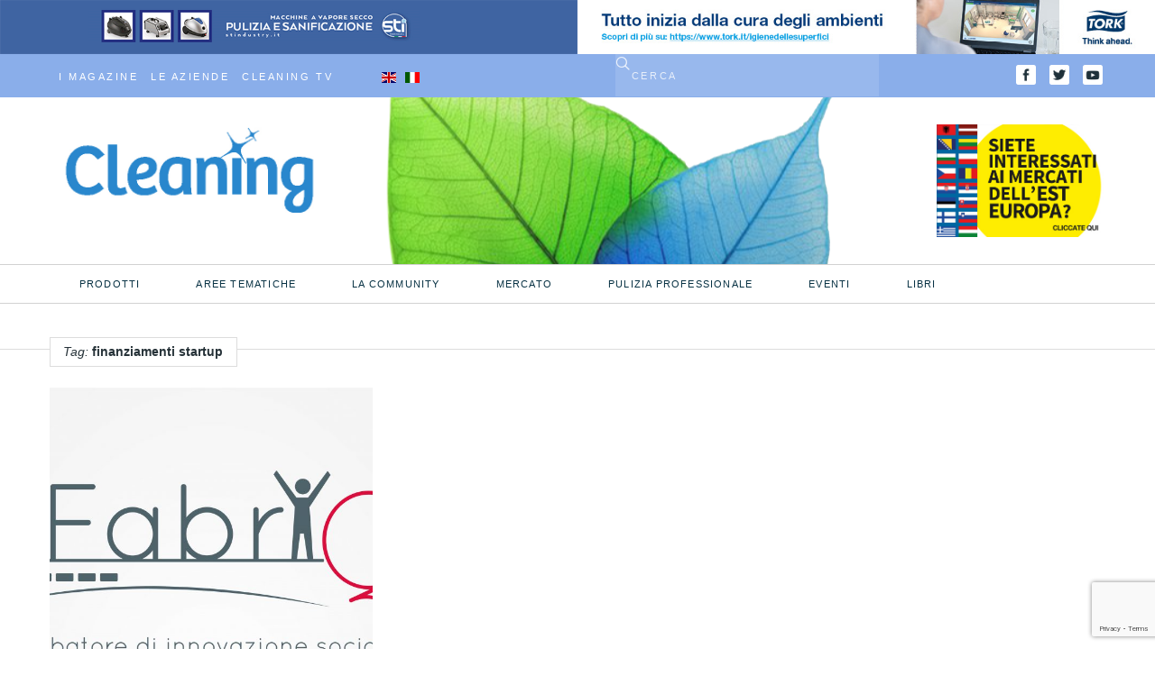

--- FILE ---
content_type: text/html; charset=UTF-8
request_url: https://www.cleaningcommunity.net/tag/finanziamenti-startup/
body_size: 14999
content:
<!DOCTYPE html>
<html lang="it-IT">
<head>
<meta charset="UTF-8">
<meta name="viewport" content="width=device-width, initial-scale=1, user-scalable=no"/>
<link rel="alternate" type="application/rss+xml" title="Cleaning Community Feed" href="https://www.cleaningcommunity.net/feed/">
<link type="text/css" src="https://www.cleaningcommunity.net/wp-content/themes/maxi/css/jquery.ias.css">
<meta name='robots' content='index, follow, max-image-preview:large, max-snippet:-1, max-video-preview:-1'/>
<!-- This site is optimized with the Yoast SEO plugin v26.7 - https://yoast.com/wordpress/plugins/seo/ -->
<title>finanziamenti startup Archivi - Cleaning Community</title>
<link rel="canonical" href="https://www.cleaningcommunity.net/tag/finanziamenti-startup/"/>
<meta property="og:locale" content="it_IT"/>
<meta property="og:type" content="article"/>
<meta property="og:title" content="finanziamenti startup Archivi - Cleaning Community"/>
<meta property="og:url" content="https://www.cleaningcommunity.net/tag/finanziamenti-startup/"/>
<meta property="og:site_name" content="Cleaning Community"/>
<meta name="twitter:card" content="summary_large_image"/>
<meta name="twitter:site" content="@CommunityClean"/>
<script type="application/ld+json" class="yoast-schema-graph">{"@context":"https://schema.org","@graph":[{"@type":"CollectionPage","@id":"https://www.cleaningcommunity.net/tag/finanziamenti-startup/","url":"https://www.cleaningcommunity.net/tag/finanziamenti-startup/","name":"finanziamenti startup Archivi - Cleaning Community","isPartOf":{"@id":"https://www.cleaningcommunity.net/#website"},"primaryImageOfPage":{"@id":"https://www.cleaningcommunity.net/tag/finanziamenti-startup/#primaryimage"},"image":{"@id":"https://www.cleaningcommunity.net/tag/finanziamenti-startup/#primaryimage"},"thumbnailUrl":"https://www.cleaningcommunity.net/wp-content/uploads/2017/07/FabriQ-e1501164956165.jpg","breadcrumb":{"@id":"https://www.cleaningcommunity.net/tag/finanziamenti-startup/#breadcrumb"},"inLanguage":"it-IT"},{"@type":"ImageObject","inLanguage":"it-IT","@id":"https://www.cleaningcommunity.net/tag/finanziamenti-startup/#primaryimage","url":"https://www.cleaningcommunity.net/wp-content/uploads/2017/07/FabriQ-e1501164956165.jpg","contentUrl":"https://www.cleaningcommunity.net/wp-content/uploads/2017/07/FabriQ-e1501164956165.jpg","width":1200,"height":796},{"@type":"BreadcrumbList","@id":"https://www.cleaningcommunity.net/tag/finanziamenti-startup/#breadcrumb","itemListElement":[{"@type":"ListItem","position":1,"name":"Home","item":"https://www.cleaningcommunity.net/"},{"@type":"ListItem","position":2,"name":"finanziamenti startup"}]},{"@type":"WebSite","@id":"https://www.cleaningcommunity.net/#website","url":"https://www.cleaningcommunity.net/","name":"Cleaning Community","description":"Cleaning Community è il portale dedicato al mondo del cleaning professonale","publisher":{"@id":"https://www.cleaningcommunity.net/#organization"},"potentialAction":[{"@type":"SearchAction","target":{"@type":"EntryPoint","urlTemplate":"https://www.cleaningcommunity.net/?s={search_term_string}"},"query-input":{"@type":"PropertyValueSpecification","valueRequired":true,"valueName":"search_term_string"}}],"inLanguage":"it-IT"},{"@type":"Organization","@id":"https://www.cleaningcommunity.net/#organization","name":"4Puntozero Srl","url":"https://www.cleaningcommunity.net/","logo":{"@type":"ImageObject","inLanguage":"it-IT","@id":"https://www.cleaningcommunity.net/#/schema/logo/image/","url":"https://www.cleaningcommunity.net/wp-content/uploads/2019/01/4.0.jpg","contentUrl":"https://www.cleaningcommunity.net/wp-content/uploads/2019/01/4.0.jpg","width":169,"height":126,"caption":"4Puntozero Srl"},"image":{"@id":"https://www.cleaningcommunity.net/#/schema/logo/image/"},"sameAs":["https://www.facebook.com/CleaningCommunity/","https://x.com/CommunityClean","https://www.youtube.com/channel/UCHaDR1b6zBxIAVhKrFGxBjg"]}]}</script>
<!-- / Yoast SEO plugin. -->
<link rel='dns-prefetch' href='//fonts.googleapis.com'/>
<link rel="alternate" type="application/rss+xml" title="Cleaning Community &raquo; Feed" href="https://www.cleaningcommunity.net/feed/"/>
<link rel="alternate" type="application/rss+xml" title="Cleaning Community &raquo; Feed dei commenti" href="https://www.cleaningcommunity.net/comments/feed/"/>
<link rel="alternate" type="application/rss+xml" title="Cleaning Community &raquo; finanziamenti startup Feed del tag" href="https://www.cleaningcommunity.net/tag/finanziamenti-startup/feed/"/>
<!-- This site uses the Google Analytics by ExactMetrics plugin v8.11.1 - Using Analytics tracking - https://www.exactmetrics.com/ -->
<!-- Note: ExactMetrics is not currently configured on this site. The site owner needs to authenticate with Google Analytics in the ExactMetrics settings panel. -->
<!-- No tracking code set -->
<!-- / Google Analytics by ExactMetrics -->
<style id='wp-img-auto-sizes-contain-inline-css' type='text/css'>img:is([sizes=auto i],[sizes^="auto," i]){contain-intrinsic-size:3000px 1500px}</style>
<style id='wp-emoji-styles-inline-css' type='text/css'>img.wp-smiley,img.emoji{display:inline!important;border:none!important;box-shadow:none!important;height:1em!important;width:1em!important;margin:0 .07em!important;vertical-align:-.1em!important;background:none!important;padding:0!important}</style>
<style id='wp-block-library-inline-css' type='text/css'>:root{--wp-block-synced-color:#7a00df;--wp-block-synced-color--rgb:122 , 0 , 223;--wp-bound-block-color:var(--wp-block-synced-color);--wp-editor-canvas-background:#ddd;--wp-admin-theme-color:#007cba;--wp-admin-theme-color--rgb:0 , 124 , 186;--wp-admin-theme-color-darker-10:#006ba1;--wp-admin-theme-color-darker-10--rgb:0 , 107 , 160.5;--wp-admin-theme-color-darker-20:#005a87;--wp-admin-theme-color-darker-20--rgb:0 , 90 , 135;--wp-admin-border-width-focus:2px}@media (min-resolution:192dpi){:root{--wp-admin-border-width-focus:1.5px}}.wp-element-button{cursor:pointer}:root .has-very-light-gray-background-color{background-color:#eee}:root .has-very-dark-gray-background-color{background-color:#313131}:root .has-very-light-gray-color{color:#eee}:root .has-very-dark-gray-color{color:#313131}:root .has-vivid-green-cyan-to-vivid-cyan-blue-gradient-background{background:linear-gradient(135deg,#00d084,#0693e3)}:root .has-purple-crush-gradient-background{background:linear-gradient(135deg,#34e2e4,#4721fb 50%,#ab1dfe)}:root .has-hazy-dawn-gradient-background{background:linear-gradient(135deg,#faaca8,#dad0ec)}:root .has-subdued-olive-gradient-background{background:linear-gradient(135deg,#fafae1,#67a671)}:root .has-atomic-cream-gradient-background{background:linear-gradient(135deg,#fdd79a,#004a59)}:root .has-nightshade-gradient-background{background:linear-gradient(135deg,#330968,#31cdcf)}:root .has-midnight-gradient-background{background:linear-gradient(135deg,#020381,#2874fc)}:root{--wp--preset--font-size--normal:16px;--wp--preset--font-size--huge:42px}.has-regular-font-size{font-size:1em}.has-larger-font-size{font-size:2.625em}.has-normal-font-size{font-size:var(--wp--preset--font-size--normal)}.has-huge-font-size{font-size:var(--wp--preset--font-size--huge)}.has-text-align-center{text-align:center}.has-text-align-left{text-align:left}.has-text-align-right{text-align:right}.has-fit-text{white-space:nowrap!important}#end-resizable-editor-section{display:none}.aligncenter{clear:both}.items-justified-left{justify-content:flex-start}.items-justified-center{justify-content:center}.items-justified-right{justify-content:flex-end}.items-justified-space-between{justify-content:space-between}.screen-reader-text{border:0;clip-path:inset(50%);height:1px;margin:-1px;overflow:hidden;padding:0;position:absolute;width:1px;word-wrap:normal!important}.screen-reader-text:focus{background-color:#ddd;clip-path:none;color:#444;display:block;font-size:1em;height:auto;left:5px;line-height:normal;padding:15px 23px 14px;text-decoration:none;top:5px;width:auto;z-index:100000}html :where(.has-border-color){border-style:solid}html :where([style*=border-top-color]){border-top-style:solid}html :where([style*=border-right-color]){border-right-style:solid}html :where([style*=border-bottom-color]){border-bottom-style:solid}html :where([style*=border-left-color]){border-left-style:solid}html :where([style*=border-width]){border-style:solid}html :where([style*=border-top-width]){border-top-style:solid}html :where([style*=border-right-width]){border-right-style:solid}html :where([style*=border-bottom-width]){border-bottom-style:solid}html :where([style*=border-left-width]){border-left-style:solid}html :where(img[class*=wp-image-]){height:auto;max-width:100%}:where(figure){margin:0 0 1em}html :where(.is-position-sticky){--wp-admin--admin-bar--position-offset:var(--wp-admin--admin-bar--height,0)}@media screen and (max-width:600px){html :where(.is-position-sticky){--wp-admin--admin-bar--position-offset:0}}</style><style id='wp-block-paragraph-inline-css' type='text/css'>.is-small-text{font-size:.875em}.is-regular-text{font-size:1em}.is-large-text{font-size:2.25em}.is-larger-text{font-size:3em}.has-drop-cap:not(:focus):first-letter{float:left;font-size:8.4em;font-style:normal;font-weight:100;line-height:.68;margin:.05em .1em 0 0;text-transform:uppercase}body.rtl .has-drop-cap:not(:focus):first-letter{float:none;margin-left:.1em}p.has-drop-cap.has-background{overflow:hidden}:root :where(p.has-background){padding:1.25em 2.375em}:where(p.has-text-color:not(.has-link-color)) a{color:inherit}p.has-text-align-left[style*="writing-mode:vertical-lr"],p.has-text-align-right[style*="writing-mode:vertical-rl"]{rotate:180deg}</style>
<style id='global-styles-inline-css' type='text/css'>:root{--wp--preset--aspect-ratio--square:1;--wp--preset--aspect-ratio--4-3: 4/3;--wp--preset--aspect-ratio--3-4: 3/4;--wp--preset--aspect-ratio--3-2: 3/2;--wp--preset--aspect-ratio--2-3: 2/3;--wp--preset--aspect-ratio--16-9: 16/9;--wp--preset--aspect-ratio--9-16: 9/16;--wp--preset--color--black:#000;--wp--preset--color--cyan-bluish-gray:#abb8c3;--wp--preset--color--white:#fff;--wp--preset--color--pale-pink:#f78da7;--wp--preset--color--vivid-red:#cf2e2e;--wp--preset--color--luminous-vivid-orange:#ff6900;--wp--preset--color--luminous-vivid-amber:#fcb900;--wp--preset--color--light-green-cyan:#7bdcb5;--wp--preset--color--vivid-green-cyan:#00d084;--wp--preset--color--pale-cyan-blue:#8ed1fc;--wp--preset--color--vivid-cyan-blue:#0693e3;--wp--preset--color--vivid-purple:#9b51e0;--wp--preset--gradient--vivid-cyan-blue-to-vivid-purple:linear-gradient(135deg,#0693e3 0%,#9b51e0 100%);--wp--preset--gradient--light-green-cyan-to-vivid-green-cyan:linear-gradient(135deg,#7adcb4 0%,#00d082 100%);--wp--preset--gradient--luminous-vivid-amber-to-luminous-vivid-orange:linear-gradient(135deg,#fcb900 0%,#ff6900 100%);--wp--preset--gradient--luminous-vivid-orange-to-vivid-red:linear-gradient(135deg,#ff6900 0%,#cf2e2e 100%);--wp--preset--gradient--very-light-gray-to-cyan-bluish-gray:linear-gradient(135deg,#eee 0%,#a9b8c3 100%);--wp--preset--gradient--cool-to-warm-spectrum:linear-gradient(135deg,#4aeadc 0%,#9778d1 20%,#cf2aba 40%,#ee2c82 60%,#fb6962 80%,#fef84c 100%);--wp--preset--gradient--blush-light-purple:linear-gradient(135deg,#ffceec 0%,#9896f0 100%);--wp--preset--gradient--blush-bordeaux:linear-gradient(135deg,#fecda5 0%,#fe2d2d 50%,#6b003e 100%);--wp--preset--gradient--luminous-dusk:linear-gradient(135deg,#ffcb70 0%,#c751c0 50%,#4158d0 100%);--wp--preset--gradient--pale-ocean:linear-gradient(135deg,#fff5cb 0%,#b6e3d4 50%,#33a7b5 100%);--wp--preset--gradient--electric-grass:linear-gradient(135deg,#caf880 0%,#71ce7e 100%);--wp--preset--gradient--midnight:linear-gradient(135deg,#020381 0%,#2874fc 100%);--wp--preset--font-size--small:13px;--wp--preset--font-size--medium:20px;--wp--preset--font-size--large:36px;--wp--preset--font-size--x-large:42px;--wp--preset--spacing--20:.44rem;--wp--preset--spacing--30:.67rem;--wp--preset--spacing--40:1rem;--wp--preset--spacing--50:1.5rem;--wp--preset--spacing--60:2.25rem;--wp--preset--spacing--70:3.38rem;--wp--preset--spacing--80:5.06rem;--wp--preset--shadow--natural:6px 6px 9px rgba(0,0,0,.2);--wp--preset--shadow--deep:12px 12px 50px rgba(0,0,0,.4);--wp--preset--shadow--sharp:6px 6px 0 rgba(0,0,0,.2);--wp--preset--shadow--outlined:6px 6px 0 -3px #fff , 6px 6px #000;--wp--preset--shadow--crisp:6px 6px 0 #000}:where(.is-layout-flex){gap:.5em}:where(.is-layout-grid){gap:.5em}body .is-layout-flex{display:flex}.is-layout-flex{flex-wrap:wrap;align-items:center}.is-layout-flex > :is(*, div){margin:0}body .is-layout-grid{display:grid}.is-layout-grid > :is(*, div){margin:0}:where(.wp-block-columns.is-layout-flex){gap:2em}:where(.wp-block-columns.is-layout-grid){gap:2em}:where(.wp-block-post-template.is-layout-flex){gap:1.25em}:where(.wp-block-post-template.is-layout-grid){gap:1.25em}.has-black-color{color:var(--wp--preset--color--black)!important}.has-cyan-bluish-gray-color{color:var(--wp--preset--color--cyan-bluish-gray)!important}.has-white-color{color:var(--wp--preset--color--white)!important}.has-pale-pink-color{color:var(--wp--preset--color--pale-pink)!important}.has-vivid-red-color{color:var(--wp--preset--color--vivid-red)!important}.has-luminous-vivid-orange-color{color:var(--wp--preset--color--luminous-vivid-orange)!important}.has-luminous-vivid-amber-color{color:var(--wp--preset--color--luminous-vivid-amber)!important}.has-light-green-cyan-color{color:var(--wp--preset--color--light-green-cyan)!important}.has-vivid-green-cyan-color{color:var(--wp--preset--color--vivid-green-cyan)!important}.has-pale-cyan-blue-color{color:var(--wp--preset--color--pale-cyan-blue)!important}.has-vivid-cyan-blue-color{color:var(--wp--preset--color--vivid-cyan-blue)!important}.has-vivid-purple-color{color:var(--wp--preset--color--vivid-purple)!important}.has-black-background-color{background-color:var(--wp--preset--color--black)!important}.has-cyan-bluish-gray-background-color{background-color:var(--wp--preset--color--cyan-bluish-gray)!important}.has-white-background-color{background-color:var(--wp--preset--color--white)!important}.has-pale-pink-background-color{background-color:var(--wp--preset--color--pale-pink)!important}.has-vivid-red-background-color{background-color:var(--wp--preset--color--vivid-red)!important}.has-luminous-vivid-orange-background-color{background-color:var(--wp--preset--color--luminous-vivid-orange)!important}.has-luminous-vivid-amber-background-color{background-color:var(--wp--preset--color--luminous-vivid-amber)!important}.has-light-green-cyan-background-color{background-color:var(--wp--preset--color--light-green-cyan)!important}.has-vivid-green-cyan-background-color{background-color:var(--wp--preset--color--vivid-green-cyan)!important}.has-pale-cyan-blue-background-color{background-color:var(--wp--preset--color--pale-cyan-blue)!important}.has-vivid-cyan-blue-background-color{background-color:var(--wp--preset--color--vivid-cyan-blue)!important}.has-vivid-purple-background-color{background-color:var(--wp--preset--color--vivid-purple)!important}.has-black-border-color{border-color:var(--wp--preset--color--black)!important}.has-cyan-bluish-gray-border-color{border-color:var(--wp--preset--color--cyan-bluish-gray)!important}.has-white-border-color{border-color:var(--wp--preset--color--white)!important}.has-pale-pink-border-color{border-color:var(--wp--preset--color--pale-pink)!important}.has-vivid-red-border-color{border-color:var(--wp--preset--color--vivid-red)!important}.has-luminous-vivid-orange-border-color{border-color:var(--wp--preset--color--luminous-vivid-orange)!important}.has-luminous-vivid-amber-border-color{border-color:var(--wp--preset--color--luminous-vivid-amber)!important}.has-light-green-cyan-border-color{border-color:var(--wp--preset--color--light-green-cyan)!important}.has-vivid-green-cyan-border-color{border-color:var(--wp--preset--color--vivid-green-cyan)!important}.has-pale-cyan-blue-border-color{border-color:var(--wp--preset--color--pale-cyan-blue)!important}.has-vivid-cyan-blue-border-color{border-color:var(--wp--preset--color--vivid-cyan-blue)!important}.has-vivid-purple-border-color{border-color:var(--wp--preset--color--vivid-purple)!important}.has-vivid-cyan-blue-to-vivid-purple-gradient-background{background:var(--wp--preset--gradient--vivid-cyan-blue-to-vivid-purple)!important}.has-light-green-cyan-to-vivid-green-cyan-gradient-background{background:var(--wp--preset--gradient--light-green-cyan-to-vivid-green-cyan)!important}.has-luminous-vivid-amber-to-luminous-vivid-orange-gradient-background{background:var(--wp--preset--gradient--luminous-vivid-amber-to-luminous-vivid-orange)!important}.has-luminous-vivid-orange-to-vivid-red-gradient-background{background:var(--wp--preset--gradient--luminous-vivid-orange-to-vivid-red)!important}.has-very-light-gray-to-cyan-bluish-gray-gradient-background{background:var(--wp--preset--gradient--very-light-gray-to-cyan-bluish-gray)!important}.has-cool-to-warm-spectrum-gradient-background{background:var(--wp--preset--gradient--cool-to-warm-spectrum)!important}.has-blush-light-purple-gradient-background{background:var(--wp--preset--gradient--blush-light-purple)!important}.has-blush-bordeaux-gradient-background{background:var(--wp--preset--gradient--blush-bordeaux)!important}.has-luminous-dusk-gradient-background{background:var(--wp--preset--gradient--luminous-dusk)!important}.has-pale-ocean-gradient-background{background:var(--wp--preset--gradient--pale-ocean)!important}.has-electric-grass-gradient-background{background:var(--wp--preset--gradient--electric-grass)!important}.has-midnight-gradient-background{background:var(--wp--preset--gradient--midnight)!important}.has-small-font-size{font-size:var(--wp--preset--font-size--small)!important}.has-medium-font-size{font-size:var(--wp--preset--font-size--medium)!important}.has-large-font-size{font-size:var(--wp--preset--font-size--large)!important}.has-x-large-font-size{font-size:var(--wp--preset--font-size--x-large)!important}</style>
<style id='classic-theme-styles-inline-css' type='text/css'>.wp-block-button__link{color:#fff;background-color:#32373c;border-radius:9999px;box-shadow:none;text-decoration:none;padding:calc(.667em + 2px) calc(1.333em + 2px);font-size:1.125em}.wp-block-file__button{background:#32373c;color:#fff;text-decoration:none}</style>
<!-- <link rel='stylesheet' id='wp-components-css' href='https://www.cleaningcommunity.net/wp-includes/css/dist/components/style.min.css?ver=6.9' type='text/css' media='all' /> -->
<!-- <link rel='stylesheet' id='wp-preferences-css' href='https://www.cleaningcommunity.net/wp-includes/css/dist/preferences/style.min.css?ver=6.9' type='text/css' media='all' /> -->
<!-- <link rel='stylesheet' id='wp-block-editor-css' href='https://www.cleaningcommunity.net/wp-includes/css/dist/block-editor/style.min.css?ver=6.9' type='text/css' media='all' /> -->
<!-- <link rel='stylesheet' id='popup-maker-block-library-style-css' href='https://www.cleaningcommunity.net/wp-content/plugins/popup-maker/dist/packages/block-library-style.css?ver=dbea705cfafe089d65f1' type='text/css' media='all' /> -->
<!-- <link rel='stylesheet' id='contact-form-7-css' href='https://www.cleaningcommunity.net/wp-content/plugins/contact-form-7/includes/css/styles.css?ver=6.1.4' type='text/css' media='all' /> -->
<!-- <link rel='stylesheet' id='parent-style-css' href='https://www.cleaningcommunity.net/wp-content/themes/maxi/style.css?ver=6.9' type='text/css' media='all' /> -->
<link rel="stylesheet" type="text/css" href="//www.cleaningcommunity.net/wp-content/cache/wpfc-minified/k9qptugm/fcv65.css" media="all"/>
<link rel='stylesheet' id='maxitheme-fonts-css' href='https://fonts.googleapis.com/css?family=open+sans%3A300%2C300italic%2C400italic%2C400%2C600%2C700%2C700italic&#038;subset=latin&#038;ver=1.0.0' type='text/css' media='all'/>
<!-- <link rel='stylesheet' id='maxitheme-basic-stylesheet-css' href='https://www.cleaningcommunity.net/wp-content/themes/maxi/css/basic.css?ver=6.9' type='text/css' media='all' /> -->
<!-- <link rel='stylesheet' id='maxitheme-stylesheet-css' href='https://www.cleaningcommunity.net/wp-content/themes/maxi-child/style.css?ver=6.9' type='text/css' media='all' /> -->
<link rel="stylesheet" type="text/css" href="//www.cleaningcommunity.net/wp-content/cache/wpfc-minified/kwo79vf1/fcpuf.css" media="all"/>
<!-- <link rel='stylesheet' id='maxitheme-print-css' href='https://www.cleaningcommunity.net/wp-content/themes/maxi-child/print.css?ver=6.9' type='text/css' media='print' /> -->
<link rel="stylesheet" type="text/css" href="//www.cleaningcommunity.net/wp-content/cache/wpfc-minified/d4byp8u0/fcpuf.css" media="print"/>
<!-- <link rel='stylesheet' id='maxitheme-responsive-stylesheet-css' href='https://www.cleaningcommunity.net/wp-content/themes/maxi/css/responsive.css?ver=6.9' type='text/css' media='screen' /> -->
<link rel="stylesheet" type="text/css" href="//www.cleaningcommunity.net/wp-content/cache/wpfc-minified/q7gpspox/fcpuf.css" media="screen"/>
<!-- <link rel='stylesheet' id='maxitheme-custom-color-1-css' href='https://www.cleaningcommunity.net/wp-content/themes/maxi/css/custom_color_1.css?ver=6.9' type='text/css' media='all' /> -->
<!-- <link rel='stylesheet' id='maxitheme-custom-color-2-css' href='https://www.cleaningcommunity.net/wp-content/themes/maxi/css/custom_color_2.css?ver=6.9' type='text/css' media='all' /> -->
<link rel="stylesheet" type="text/css" href="//www.cleaningcommunity.net/wp-content/cache/wpfc-minified/m03zm9d2/fcpuf.css" media="all"/>
<style id='maxitheme-custom-color-2-inline-css' type='text/css'>a,.woocommerce .star-rating,.woocommerce a.remove:hover,.woocommerce div.product .woocommerce-tabs ul.tabs li.active a,.woocommerce div.product p.price,.woocommerce div.product span.price,.woocommerce #reviews #comments-form ol.commentlist li .comment-text p.meta,small,.woocommerce form .form-row .required,button.secondary,.button.secondary{color:#63001a}.color-secondary,.progress.success .meter,.label.success,.alert-box.success,.format-status .text-holder,.accordion .accordion-navigation>a:hover,.accordion dd>a:hover,.widget.widget_search .postfix,.woocommerce #respond input#submit.alt,.woocommerce a.button.alt,.woocommerce button.button.alt,.woocommerce input.button.alt,.widget.woocommerce a.button,.widget.woocommerce button.button,.woocommerce span.onsale,.woocommerce .widget_price_filter .price_slider_wrapper .ui-widget-content,input#submit,.wpcf7-submit,input#wp-submit,input[type="submit"],input#wppb-submit,button,.button,button.secondary:hover,.button.secondary:hover,button.secondary:focus,.button.secondary:focus{background-color:#63001a}button,.button,button.secondary,.button.secondary,.button,input[type="text"]:focus,input[type="password"]:focus,input[type="email"]:focus,input[type="search"]:focus,input[type="tel"]:focus,input[type="url"]:focus,textarea:focus,a.comment-reply-link:hover,a.comment-edit-link:hover,a.comment-reply-link:hover,button.secondary:hover,.button.secondary:hover,button.secondary:focus,.button.secondary:focus{border-color:#63001a}</style>
<!-- <link rel='stylesheet' id='maxitheme-custom-color-3-css' href='https://www.cleaningcommunity.net/wp-content/themes/maxi/css/custom_color_3.css?ver=6.9' type='text/css' media='all' /> -->
<!-- <link rel='stylesheet' id='maxitheme-custom-color-4-css' href='https://www.cleaningcommunity.net/wp-content/themes/maxi/css/custom_color_4.css?ver=6.9' type='text/css' media='all' /> -->
<!-- <link rel='stylesheet' id='maxitheme-custom-font-css' href='https://www.cleaningcommunity.net/wp-content/themes/maxi/css/custom_font.css?ver=6.9' type='text/css' media='all' /> -->
<link rel="stylesheet" type="text/css" href="//www.cleaningcommunity.net/wp-content/cache/wpfc-minified/g4hc6of4/fcpuf.css" media="all"/>
<style id='maxitheme-custom-font-inline-css' type='text/css'>body{font-family:'open sans',Helvetica\ Neue,Helvetica,Arial,sans-serif!important}</style>
<script src='//www.cleaningcommunity.net/wp-content/cache/wpfc-minified/6olog0ok/fcv65.js' type="text/javascript"></script>
<!-- <script type="text/javascript" src="https://www.cleaningcommunity.net/wp-includes/js/jquery/jquery.min.js?ver=3.7.1" id="jquery-core-js"></script> -->
<!-- <script type="text/javascript" src="https://www.cleaningcommunity.net/wp-includes/js/jquery/jquery-migrate.min.js?ver=3.4.1" id="jquery-migrate-js"></script> -->
<script></script><link rel="https://api.w.org/" href="https://www.cleaningcommunity.net/wp-json/"/><link rel="alternate" title="JSON" type="application/json" href="https://www.cleaningcommunity.net/wp-json/wp/v2/tags/1611"/><link rel="EditURI" type="application/rsd+xml" title="RSD" href="https://www.cleaningcommunity.net/xmlrpc.php?rsd"/>
<style>.entry-meta{display:none!important}.home .entry-meta{display:none}.entry-footer{display:none!important}.home .entry-footer{display:none}</style>
<!-- WordPress Facebook Integration Begin -->
<!-- Facebook Pixel Code -->
<script>!function(f,b,e,v,n,t,s){if(f.fbq)return;n=f.fbq=function(){n.callMethod?n.callMethod.apply(n,arguments):n.queue.push(arguments)};if(!f._fbq)f._fbq=n;n.push=n;n.loaded=!0;n.version='2.0';n.queue=[];t=b.createElement(e);t.async=!0;t.src=v;s=b.getElementsByTagName(e)[0];s.parentNode.insertBefore(t,s)}(window,document,'script','https://connect.facebook.net/en_US/fbevents.js');fbq('init','208921286523750',{},{"agent":"wordpress-6.9-1.7.5"});fbq('track','PageView',{"source":"wordpress","version":"6.9","pluginVersion":"1.7.5"});if(typeof jQuery!='undefined'){jQuery(document).ready(function($){jQuery('body').on('added_to_cart',function(event){$.get('?wc-ajax=fb_inject_add_to_cart_event',function(data){$('head').append(data);});});});}</script>
<!-- DO NOT MODIFY -->
<!-- End Facebook Pixel Code -->
<!-- WordPress Facebook Integration end -->
<!-- Facebook Pixel Code -->
<noscript>
<img height="1" width="1" style="display:none" src="https://www.facebook.com/tr?id=208921286523750&ev=PageView&noscript=1"/>
</noscript>
<!-- DO NOT MODIFY -->
<!-- End Facebook Pixel Code -->
<meta name="generator" content="Powered by WPBakery Page Builder - drag and drop page builder for WordPress."/>
<link rel="icon" href="https://www.cleaningcommunity.net/wp-content/uploads/2023/10/cropped-logo-NL-Cleaning2020-1-32x32.png" sizes="32x32"/>
<link rel="icon" href="https://www.cleaningcommunity.net/wp-content/uploads/2023/10/cropped-logo-NL-Cleaning2020-1-192x192.png" sizes="192x192"/>
<link rel="apple-touch-icon" href="https://www.cleaningcommunity.net/wp-content/uploads/2023/10/cropped-logo-NL-Cleaning2020-1-180x180.png"/>
<meta name="msapplication-TileImage" content="https://www.cleaningcommunity.net/wp-content/uploads/2023/10/cropped-logo-NL-Cleaning2020-1-270x270.png"/>
<style type="text/css" id="wp-custom-css">aside section img{margin:0 auto!important}span.wpcf7-list-item{display:block}.menu-item.menu-item-gtranslate .gt-current-wrapper{display:none}.menu-item.menu-item-gtranslate .dropdown-menu.sub-menu{margin:0}</style>
<noscript><style>.wpb_animate_when_almost_visible{opacity:1}</style></noscript>				<style type="text/css" id="c4wp-checkout-css">.woocommerce-checkout .c4wp_captcha_field{margin-bottom:10px;margin-top:15px;position:relative;display:inline-block}</style>
<style type="text/css" id="c4wp-v3-lp-form-css">.login #login,.login #lostpasswordform{min-width:350px!important}.wpforms-field-c4wp iframe{width:100%!important}</style>
</head>
<body data-rsssl=1 class="archive tag tag-finanziamenti-startup tag-1611 wp-theme-maxi wp-child-theme-maxi-child cookies-not-set wpb-js-composer js-comp-ver-8.7.2 vc_responsive" itemscope itemtype="http://schema.org/WebPage">
<!------------------------------------- BANNER PLUGIN -------------------------------->
<div class="bannerBox">
<center>
<p><a href="https://www.cleaningcommunity.net/" target="_blank" rel="noopener noreferrer"><img decoding="async" class="size-full wp-image-7223 alignleft" src="https://www.cleaningcommunity.net/wp-content/uploads/2024/11/sti4.png" class="light"></a><a href="https://www.tork.it" target="_blank" rel="noopener noreferrer"><img decoding="async" class="alignright size-full wp-image-7223" src="https://www.cleaningcommunity.net/wp-content/uploads/2025/01/Tork2-banner-EVS-IT-960-90px.jpg" class="light"></a></p>
<p></p>
</center>
</div>
<!------------------------------------- END BANNER PLUGIN -------------------------------->
<!-- barra top posizione -->
<div id="news" class="dark hide-for-medium-down">
<div class="boxed">
<div class="row collapse">
<div class="large-6 columns">
<ul class="menu-header">
<li id="menu-item-19715" class="menu-item menu-item-type-taxonomy menu-item-object-category menu-item-19715"><a href="https://www.cleaningcommunity.net/category/magazine/">I MAGAZINE</a></li>
<li id="menu-item-19716" class="menu-item menu-item-type-taxonomy menu-item-object-category menu-item-19716"><a href="https://www.cleaningcommunity.net/category/amici_del_cleaning/">LE AZIENDE</a></li>
<li id="menu-item-19717" class="menu-item menu-item-type-taxonomy menu-item-object-category menu-item-19717"><a href="https://www.cleaningcommunity.net/category/cleaning-tv/">CLEANING TV</a></li>
<li class="menu-item menu-item-gtranslate menu-item-has-children notranslate"><a href="#" data-gt-lang="it" class="gt-current-wrapper notranslate"><img src="https://www.cleaningcommunity.net/wp-content/plugins/gtranslate/flags/svg/it.svg" width="16" height="16" alt="it" loading="lazy"></a><ul class="dropdown-menu sub-menu"><li class="menu-item menu-item-gtranslate-child"><a href="#" data-gt-lang="en" class="notranslate"><img src="https://www.cleaningcommunity.net/wp-content/plugins/gtranslate/flags/svg/en.svg" width="16" height="16" alt="en" loading="lazy"></a></li><li class="menu-item menu-item-gtranslate-child"><a href="#" data-gt-lang="it" class="gt-current-lang notranslate"><img src="https://www.cleaningcommunity.net/wp-content/plugins/gtranslate/flags/svg/it.svg" width="16" height="16" alt="it" loading="lazy"></a></li></ul></li>            </ul>
<!-- <div class="newsticker">
</div>  -->
</div> 
<div class="large-6 columns hide-for-medium-down">
<div class="top-search">
<form action="https://www.cleaningcommunity.net/" name="SearchForm" method="get">
<input type="search" value="" name="s" id="s-top" placeholder="CERCA" onfocus="this.placeholder = ''" onblur="this.placeholder = 'CERCA'">
</form>
<div class="top-search-btn" onclick="SearchForm.submit()">
<div class="search-icon"><i class="i-search"></i></div>
</div>
</div>            			
<ul class="social">
<li class="social-item">
<span class="icon facebook">
<a class="social" href="https://www.facebook.com/CleaningCommunity?ref=hl" target="_blank" title="Facebook"><i class="i-facebookS"></i></a>
</span>
</li>
<li class="social-item">
<span class="icon twitter">
<a class="social" href="https://twitter.com/CommunityClean" target="_blank" title="Twitter"><i class="i-twitterS"></i></a>
</span>
</li>
<li class="social-item">
<span class="icon youtube">
<a class="social" href="https://www.youtube.com/channel/UCHaDR1b6zBxIAVhKrFGxBjg" target="_blank" title="Youtube"><i class="i-youtubeS"></i></a>
</span>
</li>
</ul>        </div>
</div>
</div>
</div>    
<!-- end barra top posizione -->    
<!-- menu di navigazione -->
<!-- end menu di navigazione -->
<div class="off-canvas-wrap sticky-off-canvas" data-offcanvas>
<div class="inner-wrap">
<a class="right-off-canvas-toggle show-for-medium-down" href="#"></a>
<div class="main-section">
<!-- Start the main container -->
<section id="wrapper" class="animated fadeIn has-sticky-menu bottom-topbar" role="document">
<header id="header">
<div id="logoMobile">
<a href="https://www.cleaningcommunity.net/" title="Cleaning Community"><img src="https://www.cleaningcommunity.net/wp-content/uploads/2023/03/logo-NL-Cleaning2020.jpg" alt="Cleaning Community"/></a>
</div>  
<div class="header white">
<div class="boxed">
<div class="row collapse">
<div class="spazioMobileLogo"></div>
<div class="large-1 columns mobdispno">
<div id="logo">
<a href="https://www.cleaningcommunity.net/" title="Cleaning Community"><img src="https://www.cleaningcommunity.net/wp-content/uploads/2023/03/logo-NL-Cleaning2020.jpg" alt="Cleaning Community"/></a>
</div>
</div>
<a target="_blank" href="https://www.cleaningcommunity.net/per-i-mercati-dellest-europeo/" id="mercato-est"><img src="https://www.cleaningcommunity.net/wp-content/uploads/2019/09/bunner_02_300x200.jpg" alt="Ad"></a>
</div>
</div>
</div>
<div class="header white border">
<div class="boxed">
<div class="row collapse">
<div class="columns large-11"> <!--  -->
<div class="right hide-for-medium-down">
<ul id="primary" class="main-menu ">
<li id="menu-item-4727" class="menu-item menu-item-type-taxonomy menu-item-object-category menu-item-has-children menu-item-4727"><a href="https://www.cleaningcommunity.net/category/prodotti/">PRODOTTI</a>
<ul class="sub-menu">
<li id="menu-item-4754" class="menu-item menu-item-type-taxonomy menu-item-object-category menu-item-4754"><a href="https://www.cleaningcommunity.net/category/prodotti/macchine/">MACCHINE</a></li>
<li id="menu-item-4751" class="menu-item menu-item-type-taxonomy menu-item-object-category menu-item-4751"><a href="https://www.cleaningcommunity.net/category/prodotti/prodotti-chimici/">PRODOTTI CHIMICI</a></li>
<li id="menu-item-4731" class="menu-item menu-item-type-taxonomy menu-item-object-category menu-item-4731"><a href="https://www.cleaningcommunity.net/category/prodotti/attrezzature/">ATTREZZATURE</a></li>
<li id="menu-item-10123" class="menu-item menu-item-type-taxonomy menu-item-object-category menu-item-10123"><a href="https://www.cleaningcommunity.net/category/prodotti/carta-tnt/">CARTA &#8211; TISSUE &#8211; TNT</a></li>
<li id="menu-item-7242" class="menu-item menu-item-type-taxonomy menu-item-object-category menu-item-7242"><a href="https://www.cleaningcommunity.net/category/prodotti/accessori/">ACCESSORI</a></li>
<li id="menu-item-7231" class="menu-item menu-item-type-taxonomy menu-item-object-category menu-item-7231"><a href="https://www.cleaningcommunity.net/category/prodotti/componenti/">COMPONENTI</a></li>
<li id="menu-item-7256" class="menu-item menu-item-type-taxonomy menu-item-object-category menu-item-7256"><a href="https://www.cleaningcommunity.net/category/prodotti/prodotti-green/">PRODOTTI GREEN</a></li>
<li id="menu-item-10155" class="menu-item menu-item-type-taxonomy menu-item-object-category menu-item-10155"><a href="https://www.cleaningcommunity.net/category/settori/pest-control-igiene-urbana/">PEST CONTROL</a></li>
</ul>
</li>
<li id="menu-item-8034" class="menu-item menu-item-type-custom menu-item-object-custom menu-item-has-children menu-item-8034"><a>AREE TEMATICHE</a>
<ul class="sub-menu">
<li id="menu-item-171" class="menu-item menu-item-type-taxonomy menu-item-object-category menu-item-171"><a href="https://www.cleaningcommunity.net/category/settori/ho-re-ca/">HO.RE.CA.</a></li>
<li id="menu-item-175" class="menu-item menu-item-type-taxonomy menu-item-object-category menu-item-175"><a href="https://www.cleaningcommunity.net/category/settori/sanita/">SANITA&#8217;</a></li>
<li id="menu-item-165" class="menu-item menu-item-type-taxonomy menu-item-object-category menu-item-165"><a href="https://www.cleaningcommunity.net/category/settori/ambiente-igiene-urbana/">AMBIENTE &#8211; IGIENE URBANA</a></li>
<li id="menu-item-174" class="menu-item menu-item-type-taxonomy menu-item-object-category menu-item-174"><a href="https://www.cleaningcommunity.net/category/settori/sicurezza/">SICUREZZA</a></li>
<li id="menu-item-7225" class="menu-item menu-item-type-taxonomy menu-item-object-category menu-item-7225"><a href="https://www.cleaningcommunity.net/category/settori/lavanderie-industriali/">LAUNDRY</a></li>
<li id="menu-item-7226" class="menu-item menu-item-type-taxonomy menu-item-object-category menu-item-7226"><a href="https://www.cleaningcommunity.net/category/settori/pest-control-igiene-urbana/">PEST CONTROL</a></li>
</ul>
</li>
<li id="menu-item-9153" class="menu-item menu-item-type-custom menu-item-object-custom menu-item-has-children menu-item-9153"><a href="#">La Community</a>
<ul class="sub-menu">
<li id="menu-item-4717" class="menu-item menu-item-type-taxonomy menu-item-object-category menu-item-4717"><a href="https://www.cleaningcommunity.net/category/community/produttori/">PRODUTTORI</a></li>
<li id="menu-item-4713" class="menu-item menu-item-type-taxonomy menu-item-object-category menu-item-4713"><a href="https://www.cleaningcommunity.net/category/community/dealer-rivenditori/">DEALER &#8211; RIVENDITORI</a></li>
<li id="menu-item-4716" class="menu-item menu-item-type-taxonomy menu-item-object-category menu-item-4716"><a href="https://www.cleaningcommunity.net/category/community/imprese-di-servizi/">IMPRESE DI SERVIZI</a></li>
<li id="menu-item-7258" class="menu-item menu-item-type-taxonomy menu-item-object-category menu-item-7258"><a href="https://www.cleaningcommunity.net/category/community/facility-management/">FACILITY MANAGEMENT</a></li>
<li id="menu-item-4715" class="menu-item menu-item-type-taxonomy menu-item-object-category menu-item-4715"><a href="https://www.cleaningcommunity.net/category/community/global-service/">GLOBAL SERVICE</a></li>
<li id="menu-item-7257" class="menu-item menu-item-type-taxonomy menu-item-object-category menu-item-7257"><a href="https://www.cleaningcommunity.net/category/community/associazioni/">ASSOCIAZIONI</a></li>
</ul>
</li>
<li id="menu-item-8279" class="menu-item menu-item-type-custom menu-item-object-custom menu-item-has-children menu-item-8279"><a href="#">MERCATO</a>
<ul class="sub-menu">
<li id="menu-item-4718" class="menu-item menu-item-type-taxonomy menu-item-object-category menu-item-4718"><a href="https://www.cleaningcommunity.net/category/mercato/aziende/">AZIENDE</a></li>
<li id="menu-item-7261" class="menu-item menu-item-type-taxonomy menu-item-object-category menu-item-7261"><a href="https://www.cleaningcommunity.net/category/articoli/attualita/">ATTUALITA&#8217;</a></li>
<li id="menu-item-4719" class="menu-item menu-item-type-taxonomy menu-item-object-category menu-item-4719"><a href="https://www.cleaningcommunity.net/category/mercato/estero/">ESTERO</a></li>
<li id="menu-item-4720" class="menu-item menu-item-type-taxonomy menu-item-object-category menu-item-4720"><a href="https://www.cleaningcommunity.net/category/mercato/indagini/">INDAGINI</a></li>
<li id="menu-item-4721" class="menu-item menu-item-type-taxonomy menu-item-object-category menu-item-4721"><a href="https://www.cleaningcommunity.net/category/mercato/marketing/">MARKETING</a></li>
<li id="menu-item-4722" class="menu-item menu-item-type-taxonomy menu-item-object-category menu-item-4722"><a href="https://www.cleaningcommunity.net/category/mercato/strategie/">STRATEGIE</a></li>
</ul>
</li>
<li id="menu-item-7263" class="menu-item menu-item-type-taxonomy menu-item-object-category menu-item-has-children menu-item-7263"><a href="https://www.cleaningcommunity.net/category/pulizia-professionale/">PULIZIA PROFESSIONALE</a>
<ul class="sub-menu">
<li id="menu-item-7266" class="menu-item menu-item-type-taxonomy menu-item-object-category menu-item-7266"><a href="https://www.cleaningcommunity.net/category/pulizia-professionale/trattamenti/">TRATTAMENTI</a></li>
<li id="menu-item-7268" class="menu-item menu-item-type-taxonomy menu-item-object-category menu-item-7268"><a href="https://www.cleaningcommunity.net/category/pulizia-professionale/formazione-aggiornamenti/">FORMAZIONE  &#8211; AGGIORNAMENTI</a></li>
</ul>
</li>
<li id="menu-item-8278" class="menu-item menu-item-type-custom menu-item-object-custom menu-item-has-children menu-item-8278"><a href="#">EVENTI</a>
<ul class="sub-menu">
<li id="menu-item-8670" class="menu-item menu-item-type-custom menu-item-object-custom menu-item-8670"><a target="_blank" href="https://www.cleaningcommunity.net/wp-content/uploads/2017/01/calendarioFIERE2017.pdf">CALENDARIO</a></li>
<li id="menu-item-4726" class="menu-item menu-item-type-taxonomy menu-item-object-category menu-item-4726"><a href="https://www.cleaningcommunity.net/category/eventi/fiere-mostre/">FIERE &#8211; MOSTRE</a></li>
<li id="menu-item-4724" class="menu-item menu-item-type-taxonomy menu-item-object-category menu-item-4724"><a href="https://www.cleaningcommunity.net/category/eventi/convegni/">CONVEGNI</a></li>
<li id="menu-item-4725" class="menu-item menu-item-type-taxonomy menu-item-object-category menu-item-4725"><a href="https://www.cleaningcommunity.net/category/eventi/corsi-professionali/">CORSI PROFESSIONALI</a></li>
</ul>
</li>
<li id="menu-item-7259" class="menu-item menu-item-type-taxonomy menu-item-object-category menu-item-7259"><a href="https://www.cleaningcommunity.net/category/libri-altro/">LIBRI</a></li>
<!-- <ul class="social">
<li class="social-item">
<span class="icon youtube">
<a class="social" href="https://www.youtube.com/channel/UCHaDR1b6zBxIAVhKrFGxBjg" target="_blank" title="Youtube"><i class="i-youtube"></i></a>
</span>
</li>
<li class="social-item">
<span class="icon twitter">
<a class="social" href="https://twitter.com/CommunityClean" target="_blank" title="Twitter"><i class="i-twitter2"></i></a>
</span>
</li>
<li class="social-item">
<span class="icon facebook">
<a class="social" href="https://www.facebook.com/CleaningCommunity?ref=hl" target="_blank" title="Facebook"><i class="i-facebook2"></i></a>
</span>
</li>
</ul> -->
</ul>
</div>
</div>
</div>
</div>
</div>
</header>
<div class="divider-line"></div>
<div class="archive-header">
<div class="boxed">
<h1 class="archive-title"><em>Tag:</em> finanziamenti startup</h1>
<div class="divider-small"></div>
</div>
</div>
<div class="boxed">
<section id="content" class="magazine-grid white" role="main">
<div class="row collapse">
<div class="large-12 columns">
<div id="grid-content" class="grid container-4cols">
<div class="grid-sizer"></div>
<article class="post grid-item post-10994 type-post status-publish format-image has-post-thumbnail hentry category-articoli category-attualita tag-camera-di-commercio-milano tag-comune-di-milano tag-cristina-tajani tag-fabriq-3 tag-fabriq-3-bando tag-fabriq-bando tag-finanziamenti-imprese tag-finanziamenti-startup post_format-post-format-image">
<div class="media-holder overlay">
<a href="https://www.cleaningcommunity.net/comune-di-milano-135-000-euro-per-linnovazione-sociale/" class="overlay-link" title="Comune di Milano, 135.000 euro per l&#8217;innovazione sociale"></a>
<img width="600" height="600" src="https://www.cleaningcommunity.net/wp-content/uploads/2017/07/FabriQ-600x600.jpg" class="attachment-maxitheme_large_square size-maxitheme_large_square wp-post-image" alt="" decoding="async" srcset="https://www.cleaningcommunity.net/wp-content/uploads/2017/07/FabriQ-600x600.jpg 600w, https://www.cleaningcommunity.net/wp-content/uploads/2017/07/FabriQ-150x150.jpg 150w, https://www.cleaningcommunity.net/wp-content/uploads/2017/07/FabriQ-440x440.jpg 440w, https://www.cleaningcommunity.net/wp-content/uploads/2017/07/FabriQ-100x100.jpg 100w" sizes="(max-width: 600px) 100vw, 600px"/>
</div>
<div class="text-holder">
<header class="entry-header">
<div class="entry-cat"><a href="https://www.cleaningcommunity.net/category/articoli/">ARTICOLI</a> / <a href="https://www.cleaningcommunity.net/category/articoli/attualita/">Attualità</a></div> 
<div class="entry-meta">
<span class="updated"><time itemprop="dateCreated" datetime=""></time></span>
<i class="i-speech-bubble"></i>&nbsp;<a href="https://www.cleaningcommunity.net/comune-di-milano-135-000-euro-per-linnovazione-sociale/#respond">
0            </a>&nbsp;&nbsp;
</div>
<h2 class="entry-title">
<a href="https://www.cleaningcommunity.net/comune-di-milano-135-000-euro-per-linnovazione-sociale/">
Comune di Milano, 135.000 euro per l&#8217;innovazione sociale                </a>
</h2>
</header>
<div class="excerpt-text">
<p>Milano sostiene la nascita di nuove imprese nel campo dell&#8217;innovazione sociale. Si è apert...
</div>
</div>
</article>
</div>
<div class="pagination-centered"></div>
</div>
</div><!-- end row -->
</section>
</div>

<!--
rimosso da footer_BKP [before restyling] 3.php che dava problemi sul menu mobile
<div class="footer-column">
<div class="boxed">
-->
<div class="row collapse">
<div class="large-12 columns">
<div id="footer" class=""> <!-- removed hide-for-small class -->
<div class="boxed">
<section id="social-links">
<nav class="social-navigation-footer social-links clearfix ca-social-buttons">
<div class="menu-social-container">
<ul id="social-footer-menu" class="menu">
<li class="menu-item menu-item-type-custom menu-item-object-custom facebook">
<a href="https://www.facebook.com/CleaningCommunity" target="_blank"><i class="fab fa-facebook-f"></i> Facebook</a>
</li>
<!--
<li class="menu-item menu-item-type-custom menu-item-object-custom instagram">
<a href="https://www.instagram.com/" target="_blank"><i class="fab fa-instagram"></i> Instagram</a>
</li>
-->
<li class="menu-item menu-item-type-custom menu-item-object-custom youtube">
<a href="https://www.youtube.com/channel/UCHaDR1b6zBxIAVhKrFGxBjg" target="_blank"><i class="fab fa-youtube"></i> Youtube</a>
</li>
<li class="menu-item menu-item-type-custom menu-item-object-custom twitter">
<a href="https://twitter.com/CommunityClean" target="_blank"><i class="fab fa-twitter"></i> Twitter</a>
</li>
</ul>
</div>
</nav>
</section>
<div id="logo-footer" style="text-align:center; margin:1.5em 0;">
<a href="https://www.cleaningcommunity.net/" title="Cleaning Community">
<img src="https://www.cleaningcommunity.net/wp-content/uploads/2021/02/logoCleaning2020.png" width="250px" alt="Cleaning Community"/>
</a>
</div>
<nav id="nav-footer">
<ul class="menu-header">
<li id="menu-item-6081" class="menu-item menu-item-type-post_type menu-item-object-page menu-item-6081"><a href="https://www.cleaningcommunity.net/chi-siamo/">CHI SIAMO</a></li>
<li id="menu-item-6086" class="menu-item menu-item-type-post_type menu-item-object-page menu-item-6086"><a href="https://www.cleaningcommunity.net/cosa-facciamo/">COSA FACCIAMO</a></li>
<li id="menu-item-6082" class="menu-item menu-item-type-post_type menu-item-object-page menu-item-6082"><a href="https://www.cleaningcommunity.net/contatti/">CONTATTI</a></li>
</ul>
</nav>
<p class="text-line" style="display:block; text-align:center; border-top: 1px solid #f0f0f0; padding-top: 20px; margin-bottom:0;">
Copyright &copy; 2026 Cleaning Community.
Portale giornalistico registrato - Autorizzazione del Tribunale di Milano n. 124 dell’8 aprile 2014																							</p>
</div>
</div>
</div>
</div>
</div>
<!-- START: Chiudono sezioni da altri file di tamplate -->
</section>
</div>
<!-- END: Chiudono sezioni da altri file di tamplate -->
<nav class="right-off-canvas-menu show-for-medium-down dark">
<div id="mobile">
<ul class="main-menu"><li id="menu-item-8368" class="menu-item menu-item-type-taxonomy menu-item-object-category menu-item-has-children menu-item-8368"><a href="https://www.cleaningcommunity.net/category/settori/">AREE TEMATICHE</a>
<ul class="sub-menu">
<li id="menu-item-8284" class="menu-item menu-item-type-taxonomy menu-item-object-category menu-item-8284"><a href="https://www.cleaningcommunity.net/category/settori/ambiente-igiene-urbana/">Ambiente &#8211; Igiene Urbana</a></li>
<li id="menu-item-8285" class="menu-item menu-item-type-taxonomy menu-item-object-category menu-item-8285"><a href="https://www.cleaningcommunity.net/category/settori/ho-re-ca/">ho.re.ca.</a></li>
<li id="menu-item-8287" class="menu-item menu-item-type-taxonomy menu-item-object-category menu-item-8287"><a href="https://www.cleaningcommunity.net/category/settori/lavanderie-industriali/">Laundry</a></li>
<li id="menu-item-8288" class="menu-item menu-item-type-taxonomy menu-item-object-category menu-item-8288"><a href="https://www.cleaningcommunity.net/category/settori/sicurezza/">Sicurezza</a></li>
<li id="menu-item-8289" class="menu-item menu-item-type-taxonomy menu-item-object-category menu-item-8289"><a href="https://www.cleaningcommunity.net/category/settori/sanita/">Sanità</a></li>
<li id="menu-item-8290" class="menu-item menu-item-type-taxonomy menu-item-object-category menu-item-8290"><a href="https://www.cleaningcommunity.net/category/settori/pest-control-igiene-urbana/">Pest Control</a></li>
</ul>
</li>
<li id="menu-item-8292" class="menu-item menu-item-type-taxonomy menu-item-object-category menu-item-has-children menu-item-8292"><a href="https://www.cleaningcommunity.net/category/prodotti/">PRODOTTI</a>
<ul class="sub-menu">
<li id="menu-item-8293" class="menu-item menu-item-type-taxonomy menu-item-object-category menu-item-has-children menu-item-8293"><a href="https://www.cleaningcommunity.net/category/prodotti/attrezzature/">Attrezzature</a>
<ul class="sub-menu">
<li id="menu-item-8294" class="menu-item menu-item-type-taxonomy menu-item-object-category menu-item-8294"><a href="https://www.cleaningcommunity.net/category/prodotti/attrezzature/abiti-da-lavoro-indumenti-protettivi/">Abiti da lavoro &#8211; Indumenti protettivi</a></li>
<li id="menu-item-8295" class="menu-item menu-item-type-taxonomy menu-item-object-category menu-item-8295"><a href="https://www.cleaningcommunity.net/category/prodotti/attrezzature/tergivetro-tergipavimento/">Tergivetro &#8211; Tergipavimento</a></li>
<li id="menu-item-8296" class="menu-item menu-item-type-taxonomy menu-item-object-category menu-item-8296"><a href="https://www.cleaningcommunity.net/category/prodotti/attrezzature/carrelli/">Carrelli</a></li>
<li id="menu-item-8297" class="menu-item menu-item-type-taxonomy menu-item-object-category menu-item-8297"><a href="https://www.cleaningcommunity.net/category/prodotti/attrezzature/panni-spugne-mop/">Panni &#8211; Spugne &#8211; Mop</a></li>
<li id="menu-item-8298" class="menu-item menu-item-type-taxonomy menu-item-object-category menu-item-8298"><a href="https://www.cleaningcommunity.net/category/prodotti/attrezzature/dischi-fibre-spazzole/">Dischi &#8211; Fibre &#8211; Spazzole</a></li>
</ul>
</li>
<li id="menu-item-8300" class="menu-item menu-item-type-taxonomy menu-item-object-category menu-item-8300"><a href="https://www.cleaningcommunity.net/category/prodotti/componenti/">Componenti</a></li>
<li id="menu-item-8311" class="menu-item menu-item-type-taxonomy menu-item-object-category menu-item-has-children menu-item-8311"><a href="https://www.cleaningcommunity.net/category/prodotti/accessori/">Accessori</a>
<ul class="sub-menu">
<li id="menu-item-8312" class="menu-item menu-item-type-taxonomy menu-item-object-category menu-item-8312"><a href="https://www.cleaningcommunity.net/category/prodotti/accessori/asciugamani-asciugacapelli-aspiratori/">Asciugamani ad aria &#8211; Asciugacapelli</a></li>
<li id="menu-item-8313" class="menu-item menu-item-type-taxonomy menu-item-object-category menu-item-8313"><a href="https://www.cleaningcommunity.net/category/prodotti/accessori/dispenser-distributori/">Dispenser &#8211; Distributori di prodotti</a></li>
<li id="menu-item-8314" class="menu-item menu-item-type-taxonomy menu-item-object-category menu-item-8314"><a href="https://www.cleaningcommunity.net/category/prodotti/accessori/dosatori/">Dosatori</a></li>
</ul>
</li>
<li id="menu-item-8316" class="menu-item menu-item-type-taxonomy menu-item-object-category menu-item-has-children menu-item-8316"><a href="https://www.cleaningcommunity.net/category/prodotti/macchine/">Macchine</a>
<ul class="sub-menu">
<li id="menu-item-8317" class="menu-item menu-item-type-taxonomy menu-item-object-category menu-item-8317"><a href="https://www.cleaningcommunity.net/category/prodotti/macchine/aspirapolvere-aspiraliquidi/">Aspirapolvere &#8211; Aspirapolvere/Aspiraliquidi</a></li>
<li id="menu-item-8318" class="menu-item menu-item-type-taxonomy menu-item-object-category menu-item-8318"><a href="https://www.cleaningcommunity.net/category/prodotti/macchine/battitappeto-scope-elettriche/">Battitappeto &#8211; Scope elettriche</a></li>
<li id="menu-item-8319" class="menu-item menu-item-type-taxonomy menu-item-object-category menu-item-8319"><a href="https://www.cleaningcommunity.net/category/prodotti/macchine/idropulitrici/">Idropulitrici</a></li>
<li id="menu-item-8320" class="menu-item menu-item-type-taxonomy menu-item-object-category menu-item-8320"><a href="https://www.cleaningcommunity.net/category/prodotti/macchine/lavamoquette/">Lavamoquette</a></li>
<li id="menu-item-8321" class="menu-item menu-item-type-taxonomy menu-item-object-category menu-item-8321"><a href="https://www.cleaningcommunity.net/category/prodotti/macchine/lavasciuga-lavapavimenti/">Lavasciuga – Lavapavimenti</a></li>
<li id="menu-item-8322" class="menu-item menu-item-type-taxonomy menu-item-object-category menu-item-8322"><a href="https://www.cleaningcommunity.net/category/prodotti/macchine/monospazzole/">Monospazzole</a></li>
<li id="menu-item-8323" class="menu-item menu-item-type-taxonomy menu-item-object-category menu-item-8323"><a href="https://www.cleaningcommunity.net/category/prodotti/macchine/spazzatrici/">Spazzatrici</a></li>
<li id="menu-item-8325" class="menu-item menu-item-type-taxonomy menu-item-object-category menu-item-8325"><a href="https://www.cleaningcommunity.net/category/prodotti/macchine/pulizia-a-vapore/">Pulizia a vapore</a></li>
<li id="menu-item-8326" class="menu-item menu-item-type-taxonomy menu-item-object-category menu-item-8326"><a href="https://www.cleaningcommunity.net/category/prodotti/macchine/lavatrici-laundry/">Lavatrici &#8211; Laundry</a></li>
</ul>
</li>
<li id="menu-item-8328" class="menu-item menu-item-type-taxonomy menu-item-object-category menu-item-has-children menu-item-8328"><a href="https://www.cleaningcommunity.net/category/prodotti/prodotti-chimici/">Prodotti chimici</a>
<ul class="sub-menu">
<li id="menu-item-8330" class="menu-item menu-item-type-taxonomy menu-item-object-category menu-item-8330"><a href="https://www.cleaningcommunity.net/category/prodotti/prodotti-chimici/cere-deceranti/">Cere &#8211; Deceranti</a></li>
<li id="menu-item-8331" class="menu-item menu-item-type-taxonomy menu-item-object-category menu-item-8331"><a href="https://www.cleaningcommunity.net/category/prodotti/prodotti-chimici/deodoranti/">Deodoranti</a></li>
<li id="menu-item-8332" class="menu-item menu-item-type-taxonomy menu-item-object-category menu-item-8332"><a href="https://www.cleaningcommunity.net/category/prodotti/prodotti-chimici/detergenti/">Detergenti</a></li>
<li id="menu-item-8333" class="menu-item menu-item-type-taxonomy menu-item-object-category menu-item-8333"><a href="https://www.cleaningcommunity.net/category/prodotti/prodotti-chimici/disinfettanti/">Disinfettanti</a></li>
<li id="menu-item-8334" class="menu-item menu-item-type-taxonomy menu-item-object-category menu-item-8334"><a href="https://www.cleaningcommunity.net/category/prodotti/prodotti-chimici/saponi-lavamani-creme-protettive/">Saponi &#8211; Lavamani &#8211; Creme protettive</a></li>
</ul>
</li>
<li id="menu-item-8335" class="menu-item menu-item-type-taxonomy menu-item-object-category menu-item-8335"><a href="https://www.cleaningcommunity.net/category/prodotti/prodotti-green/">Prodotti Green</a></li>
</ul>
</li>
<li id="menu-item-8336" class="menu-item menu-item-type-taxonomy menu-item-object-category menu-item-has-children menu-item-8336"><a href="https://www.cleaningcommunity.net/category/community/">LA COMMUNITY</a>
<ul class="sub-menu">
<li id="menu-item-8337" class="menu-item menu-item-type-taxonomy menu-item-object-category menu-item-8337"><a href="https://www.cleaningcommunity.net/category/community/produttori/">Produttori</a></li>
<li id="menu-item-8338" class="menu-item menu-item-type-taxonomy menu-item-object-category menu-item-8338"><a href="https://www.cleaningcommunity.net/category/community/dealer-rivenditori/">Dealer &#8211; Rivenditori</a></li>
<li id="menu-item-8339" class="menu-item menu-item-type-taxonomy menu-item-object-category menu-item-8339"><a href="https://www.cleaningcommunity.net/category/community/imprese-di-servizi/">Imprese di servizi</a></li>
<li id="menu-item-8340" class="menu-item menu-item-type-taxonomy menu-item-object-category menu-item-8340"><a href="https://www.cleaningcommunity.net/category/community/facility-management/">Facility Management</a></li>
<li id="menu-item-8341" class="menu-item menu-item-type-taxonomy menu-item-object-category menu-item-8341"><a href="https://www.cleaningcommunity.net/category/community/global-service/">Global Service</a></li>
<li id="menu-item-8342" class="menu-item menu-item-type-taxonomy menu-item-object-category menu-item-8342"><a href="https://www.cleaningcommunity.net/category/community/associazioni/">Associazioni</a></li>
</ul>
</li>
<li id="menu-item-8343" class="menu-item menu-item-type-custom menu-item-object-custom menu-item-has-children menu-item-8343"><a href="http://-">EVENTI</a>
<ul class="sub-menu">
<li id="menu-item-8668" class="menu-item menu-item-type-custom menu-item-object-custom menu-item-8668"><a href="https://www.cleaningcommunity.net/wp-content/uploads/2016/07/CLEANING-COMMUNITY-CALENDARIO-FIERE-2016.pdf">Calendario</a></li>
<li id="menu-item-8345" class="menu-item menu-item-type-taxonomy menu-item-object-category menu-item-8345"><a href="https://www.cleaningcommunity.net/category/eventi/fiere-mostre/">Fiere &#8211; Mostre</a></li>
<li id="menu-item-8346" class="menu-item menu-item-type-taxonomy menu-item-object-category menu-item-8346"><a href="https://www.cleaningcommunity.net/category/eventi/convegni/">Convegni</a></li>
<li id="menu-item-8347" class="menu-item menu-item-type-taxonomy menu-item-object-category menu-item-8347"><a href="https://www.cleaningcommunity.net/category/eventi/corsi-professionali/">Corsi professionali</a></li>
</ul>
</li>
<li id="menu-item-8348" class="menu-item menu-item-type-custom menu-item-object-custom menu-item-has-children menu-item-8348"><a href="http://-">MERCATO</a>
<ul class="sub-menu">
<li id="menu-item-8349" class="menu-item menu-item-type-taxonomy menu-item-object-category menu-item-8349"><a href="https://www.cleaningcommunity.net/category/mercato/aziende/">Aziende</a></li>
<li id="menu-item-8350" class="menu-item menu-item-type-taxonomy menu-item-object-category menu-item-8350"><a href="https://www.cleaningcommunity.net/category/articoli/attualita/">Attualità</a></li>
<li id="menu-item-8351" class="menu-item menu-item-type-taxonomy menu-item-object-category menu-item-8351"><a href="https://www.cleaningcommunity.net/category/mercato/estero/">Estero</a></li>
<li id="menu-item-8352" class="menu-item menu-item-type-taxonomy menu-item-object-category menu-item-8352"><a href="https://www.cleaningcommunity.net/category/mercato/indagini/">Indagini</a></li>
<li id="menu-item-8353" class="menu-item menu-item-type-taxonomy menu-item-object-category menu-item-8353"><a href="https://www.cleaningcommunity.net/category/mercato/marketing/">Marketing</a></li>
<li id="menu-item-8354" class="menu-item menu-item-type-taxonomy menu-item-object-category menu-item-8354"><a href="https://www.cleaningcommunity.net/category/mercato/strategie/">Strategie</a></li>
</ul>
</li>
<li id="menu-item-8355" class="menu-item menu-item-type-taxonomy menu-item-object-category menu-item-8355"><a href="https://www.cleaningcommunity.net/category/normativa-documenti/">Normativa</a></li>
<li id="menu-item-8356" class="menu-item menu-item-type-taxonomy menu-item-object-category menu-item-8356"><a href="https://www.cleaningcommunity.net/category/libri-altro/">Libri</a></li>
<li id="menu-item-8357" class="menu-item menu-item-type-taxonomy menu-item-object-category menu-item-has-children menu-item-8357"><a href="https://www.cleaningcommunity.net/category/pulizia-professionale/">PULIZIA PROFESSIONALE</a>
<ul class="sub-menu">
<li id="menu-item-8358" class="menu-item menu-item-type-taxonomy menu-item-object-category menu-item-8358"><a href="https://www.cleaningcommunity.net/category/pulizia-professionale/trattamenti/">Trattamenti</a></li>
<li id="menu-item-8359" class="menu-item menu-item-type-taxonomy menu-item-object-category menu-item-8359"><a href="https://www.cleaningcommunity.net/category/pulizia-professionale/formazione-aggiornamenti/">Formazione e Aggiornamenti</a></li>
<li id="menu-item-8360" class="menu-item menu-item-type-taxonomy menu-item-object-category menu-item-8360"><a href="https://www.cleaningcommunity.net/category/pulizia-professionale/sistemi-di-lavoro/">Sistemi di lavoro</a></li>
<li id="menu-item-8361" class="menu-item menu-item-type-taxonomy menu-item-object-category menu-item-8361"><a href="https://www.cleaningcommunity.net/category/pulizia-professionale/wikiclean/">Wikiclean &#8211; Le parole del pulito</a></li>
<li id="menu-item-8362" class="menu-item menu-item-type-taxonomy menu-item-object-category menu-item-8362"><a href="https://www.cleaningcommunity.net/category/pulizia-professionale/pronto-giovanna/">Pronto Giovanna</a></li>
</ul>
</li>
<li id="menu-item-8363" class="menu-item menu-item-type-taxonomy menu-item-object-category menu-item-8363"><a href="https://www.cleaningcommunity.net/category/archivio/">ARCHIVIO</a></li>
<li id="menu-item-8364" class="menu-item menu-item-type-taxonomy menu-item-object-category menu-item-has-children menu-item-8364"><a href="https://www.cleaningcommunity.net/category/magazine/">MAGAZINE</a>
<ul class="sub-menu">
<li id="menu-item-8365" class="menu-item menu-item-type-taxonomy menu-item-object-category menu-item-8365"><a href="https://www.cleaningcommunity.net/category/magazine/magazine-italiani/">Magazine Italiani</a></li>
<li id="menu-item-8366" class="menu-item menu-item-type-taxonomy menu-item-object-category menu-item-8366"><a href="https://www.cleaningcommunity.net/category/magazine/international-magazine/">International Magazine</a></li>
</ul>
</li>
<li id="menu-item-8367" class="menu-item menu-item-type-taxonomy menu-item-object-category menu-item-8367"><a href="https://www.cleaningcommunity.net/category/amici_del_cleaning/">AMICI DEL CLEANING</a></li>
<li id="menu-item-8306" class="menu-item menu-item-type-taxonomy menu-item-object-category menu-item-8306"><a href="https://www.cleaningcommunity.net/category/prodotti/carta-tnt/asciugamani-carta-igienica/">Asciugamani &#8211; Carta igienica</a></li>
</ul>
</div>
</nav>
<a class="exit-off-canvas"></a>
</div>
</div>
<script type="speculationrules">
{"prefetch":[{"source":"document","where":{"and":[{"href_matches":"/*"},{"not":{"href_matches":["/wp-*.php","/wp-admin/*","/wp-content/uploads/*","/wp-content/*","/wp-content/plugins/*","/wp-content/themes/maxi-child/*","/wp-content/themes/maxi/*","/*\\?(.+)"]}},{"not":{"selector_matches":"a[rel~=\"nofollow\"]"}},{"not":{"selector_matches":".no-prefetch, .no-prefetch a"}}]},"eagerness":"conservative"}]}
</script>
<script type="text/javascript" src="https://www.cleaningcommunity.net/wp-includes/js/dist/hooks.min.js?ver=dd5603f07f9220ed27f1" id="wp-hooks-js"></script>
<script type="text/javascript" src="https://www.cleaningcommunity.net/wp-includes/js/dist/i18n.min.js?ver=c26c3dc7bed366793375" id="wp-i18n-js"></script>
<script type="text/javascript" id="wp-i18n-js-after">//<![CDATA[
wp.i18n.setLocaleData({'text direction\u0004ltr':['ltr']});
//]]></script>
<script type="text/javascript" src="https://www.cleaningcommunity.net/wp-content/plugins/contact-form-7/includes/swv/js/index.js?ver=6.1.4" id="swv-js"></script>
<script type="text/javascript" id="contact-form-7-js-translations">//<![CDATA[
(function(domain,translations){var localeData=translations.locale_data[domain]||translations.locale_data.messages;localeData[""].domain=domain;wp.i18n.setLocaleData(localeData,domain);})("contact-form-7",{"translation-revision-date":"2025-11-18 20:27:55+0000","generator":"GlotPress\/4.0.3","domain":"messages","locale_data":{"messages":{"":{"domain":"messages","plural-forms":"nplurals=2; plural=n != 1;","lang":"it"},"This contact form is placed in the wrong place.":["Questo modulo di contatto \u00e8 posizionato nel posto sbagliato."],"Error:":["Errore:"]}},"comment":{"reference":"includes\/js\/index.js"}});
//]]></script>
<script type="text/javascript" id="contact-form-7-js-before">//<![CDATA[
var wpcf7={"api":{"root":"https:\/\/www.cleaningcommunity.net\/wp-json\/","namespace":"contact-form-7\/v1"}};
//]]></script>
<script type="text/javascript" src="https://www.cleaningcommunity.net/wp-content/plugins/contact-form-7/includes/js/index.js?ver=6.1.4" id="contact-form-7-js"></script>
<script type="text/javascript" id="custom-script-js-extra">//<![CDATA[
var wpdata={"object_id":"1611","site_url":"https://www.cleaningcommunity.net"};
//]]></script>
<script type="text/javascript" src="https://www.cleaningcommunity.net/wp-content/plugins/wp-meta-and-date-remover/assets/js/inspector.js?ver=1.1" id="custom-script-js"></script>
<script type="text/javascript" src="https://www.google.com/recaptcha/api.js?render=6LdIn4EnAAAAAEU_Ea8FwZ_41xWzYE1dlLVzzo4d&amp;ver=3.0" id="google-recaptcha-js"></script>
<script type="text/javascript" src="https://www.cleaningcommunity.net/wp-includes/js/dist/vendor/wp-polyfill.min.js?ver=3.15.0" id="wp-polyfill-js"></script>
<script type="text/javascript" id="wpcf7-recaptcha-js-before">//<![CDATA[
var wpcf7_recaptcha={"sitekey":"6LdIn4EnAAAAAEU_Ea8FwZ_41xWzYE1dlLVzzo4d","actions":{"homepage":"homepage","contactform":"contactform"}};
//]]></script>
<script type="text/javascript" src="https://www.cleaningcommunity.net/wp-content/plugins/contact-form-7/modules/recaptcha/index.js?ver=6.1.4" id="wpcf7-recaptcha-js"></script>
<script type="text/javascript" src="https://www.cleaningcommunity.net/wp-content/themes/maxi/js/plugins.min.js?ver=1.0.0" id="maxitheme-plugins-js-js"></script>
<script type="text/javascript" src="https://www.cleaningcommunity.net/wp-content/themes/maxi-child/js/settings.js?ver=1.0" id="settings-js"></script>
<script type="text/javascript" id="gt_widget_script_22489696-js-before">//<![CDATA[
window.gtranslateSettings=window.gtranslateSettings||{};window.gtranslateSettings['22489696']={"default_language":"it","languages":["en","it"],"url_structure":"none","flag_style":"2d","flag_size":16,"alt_flags":[],"flags_location":"\/wp-content\/plugins\/gtranslate\/flags\/"};
//]]></script><script src="https://www.cleaningcommunity.net/wp-content/plugins/gtranslate/js/base.js?ver=6.9" data-no-optimize="1" data-no-minify="1" data-gt-orig-url="/tag/finanziamenti-startup/" data-gt-orig-domain="www.cleaningcommunity.net" data-gt-widget-id="22489696" defer></script><script id="wp-emoji-settings" type="application/json">
{"baseUrl":"https://s.w.org/images/core/emoji/17.0.2/72x72/","ext":".png","svgUrl":"https://s.w.org/images/core/emoji/17.0.2/svg/","svgExt":".svg","source":{"concatemoji":"https://www.cleaningcommunity.net/wp-includes/js/wp-emoji-release.min.js?ver=6.9"}}
</script>
<script type="module">
/* <![CDATA[ */
/*! This file is auto-generated */
const a=JSON.parse(document.getElementById("wp-emoji-settings").textContent),o=(window._wpemojiSettings=a,"wpEmojiSettingsSupports"),s=["flag","emoji"];function i(e){try{var t={supportTests:e,timestamp:(new Date).valueOf()};sessionStorage.setItem(o,JSON.stringify(t))}catch(e){}}function c(e,t,n){e.clearRect(0,0,e.canvas.width,e.canvas.height),e.fillText(t,0,0);t=new Uint32Array(e.getImageData(0,0,e.canvas.width,e.canvas.height).data);e.clearRect(0,0,e.canvas.width,e.canvas.height),e.fillText(n,0,0);const a=new Uint32Array(e.getImageData(0,0,e.canvas.width,e.canvas.height).data);return t.every((e,t)=>e===a[t])}function p(e,t){e.clearRect(0,0,e.canvas.width,e.canvas.height),e.fillText(t,0,0);var n=e.getImageData(16,16,1,1);for(let e=0;e<n.data.length;e++)if(0!==n.data[e])return!1;return!0}function u(e,t,n,a){switch(t){case"flag":return n(e,"\ud83c\udff3\ufe0f\u200d\u26a7\ufe0f","\ud83c\udff3\ufe0f\u200b\u26a7\ufe0f")?!1:!n(e,"\ud83c\udde8\ud83c\uddf6","\ud83c\udde8\u200b\ud83c\uddf6")&&!n(e,"\ud83c\udff4\udb40\udc67\udb40\udc62\udb40\udc65\udb40\udc6e\udb40\udc67\udb40\udc7f","\ud83c\udff4\u200b\udb40\udc67\u200b\udb40\udc62\u200b\udb40\udc65\u200b\udb40\udc6e\u200b\udb40\udc67\u200b\udb40\udc7f");case"emoji":return!a(e,"\ud83e\u1fac8")}return!1}function f(e,t,n,a){let r;const o=(r="undefined"!=typeof WorkerGlobalScope&&self instanceof WorkerGlobalScope?new OffscreenCanvas(300,150):document.createElement("canvas")).getContext("2d",{willReadFrequently:!0}),s=(o.textBaseline="top",o.font="600 32px Arial",{});return e.forEach(e=>{s[e]=t(o,e,n,a)}),s}function r(e){var t=document.createElement("script");t.src=e,t.defer=!0,document.head.appendChild(t)}a.supports={everything:!0,everythingExceptFlag:!0},new Promise(t=>{let n=function(){try{var e=JSON.parse(sessionStorage.getItem(o));if("object"==typeof e&&"number"==typeof e.timestamp&&(new Date).valueOf()<e.timestamp+604800&&"object"==typeof e.supportTests)return e.supportTests}catch(e){}return null}();if(!n){if("undefined"!=typeof Worker&&"undefined"!=typeof OffscreenCanvas&&"undefined"!=typeof URL&&URL.createObjectURL&&"undefined"!=typeof Blob)try{var e="postMessage("+f.toString()+"("+[JSON.stringify(s),u.toString(),c.toString(),p.toString()].join(",")+"));",a=new Blob([e],{type:"text/javascript"});const r=new Worker(URL.createObjectURL(a),{name:"wpTestEmojiSupports"});return void(r.onmessage=e=>{i(n=e.data),r.terminate(),t(n)})}catch(e){}i(n=f(s,u,c,p))}t(n)}).then(e=>{for(const n in e)a.supports[n]=e[n],a.supports.everything=a.supports.everything&&a.supports[n],"flag"!==n&&(a.supports.everythingExceptFlag=a.supports.everythingExceptFlag&&a.supports[n]);var t;a.supports.everythingExceptFlag=a.supports.everythingExceptFlag&&!a.supports.flag,a.supports.everything||((t=a.source||{}).concatemoji?r(t.concatemoji):t.wpemoji&&t.twemoji&&(r(t.twemoji),r(t.wpemoji)))});
//# sourceURL=https://www.cleaningcommunity.net/wp-includes/js/wp-emoji-loader.min.js
/* ]]> */
</script>
<script></script><script>jQuery('.first-top-home').delay(1500).animate({opacity:1},1000);</script>
<script type="text/javascript" src="https://www.cleaningcommunity.net/wp-content/themes/maxi-child/js/jquery.equalheight.js"></script>
<!--
Uncomment if jquery.equalheight.js needs to be triggered for images in categories loop
<script>
jQuery(document).ready(function () {
jQuery('body.category .wp-post-image').equalHeight();
});
</script>
-->
<script type="text/javascript">jQuery(document).ready(function(){jQuery("select.second-chose").hide();jQuery(".LoaderSito").delay(3000).fadeOut(500);jQuery("article.w2 .text-holder").equalHeight();jQuery(".Banner-pub, .Banner-pub a, .Banner-pub img").fadeIn(1000);});jQuery("#invioF").hide();jQuery(".btnCazienda,.btnRc").on("click",function(){jQuery("#invioF").slideDown();});jQuery("#s1").on("change",function(){var Rval=jQuery(this).val();jQuery.post("https://www.cleaningcommunity.net/wp-content/themes/maxi/ajaxValForm.php",{regione:Rval}).done(function(data){jQuery("#s2").empty();jQuery("#s2").html(data);});});jQuery("#s3").on("change",function(){var Rval=jQuery(this).val();jQuery.post("https://www.cleaningcommunity.net/wp-content/themes/maxi/ajaxValForm.php",{regione:Rval}).done(function(data){jQuery("#s4").empty();jQuery("#s4").html(data);});});jQuery("#cat1").on("change",function(){var Rval=jQuery(this).val();jQuery(".second-chose").hide();jQuery("#"+Rval+"").fadeIn();});</script>
</body>
</html><!-- WP Fastest Cache file was created in 0.515 seconds, on  @  -->

--- FILE ---
content_type: text/html; charset=utf-8
request_url: https://www.google.com/recaptcha/api2/anchor?ar=1&k=6LdIn4EnAAAAAEU_Ea8FwZ_41xWzYE1dlLVzzo4d&co=aHR0cHM6Ly93d3cuY2xlYW5pbmdjb21tdW5pdHkubmV0OjQ0Mw..&hl=en&v=PoyoqOPhxBO7pBk68S4YbpHZ&size=invisible&anchor-ms=20000&execute-ms=30000&cb=o3jzvru2u4tm
body_size: 48617
content:
<!DOCTYPE HTML><html dir="ltr" lang="en"><head><meta http-equiv="Content-Type" content="text/html; charset=UTF-8">
<meta http-equiv="X-UA-Compatible" content="IE=edge">
<title>reCAPTCHA</title>
<style type="text/css">
/* cyrillic-ext */
@font-face {
  font-family: 'Roboto';
  font-style: normal;
  font-weight: 400;
  font-stretch: 100%;
  src: url(//fonts.gstatic.com/s/roboto/v48/KFO7CnqEu92Fr1ME7kSn66aGLdTylUAMa3GUBHMdazTgWw.woff2) format('woff2');
  unicode-range: U+0460-052F, U+1C80-1C8A, U+20B4, U+2DE0-2DFF, U+A640-A69F, U+FE2E-FE2F;
}
/* cyrillic */
@font-face {
  font-family: 'Roboto';
  font-style: normal;
  font-weight: 400;
  font-stretch: 100%;
  src: url(//fonts.gstatic.com/s/roboto/v48/KFO7CnqEu92Fr1ME7kSn66aGLdTylUAMa3iUBHMdazTgWw.woff2) format('woff2');
  unicode-range: U+0301, U+0400-045F, U+0490-0491, U+04B0-04B1, U+2116;
}
/* greek-ext */
@font-face {
  font-family: 'Roboto';
  font-style: normal;
  font-weight: 400;
  font-stretch: 100%;
  src: url(//fonts.gstatic.com/s/roboto/v48/KFO7CnqEu92Fr1ME7kSn66aGLdTylUAMa3CUBHMdazTgWw.woff2) format('woff2');
  unicode-range: U+1F00-1FFF;
}
/* greek */
@font-face {
  font-family: 'Roboto';
  font-style: normal;
  font-weight: 400;
  font-stretch: 100%;
  src: url(//fonts.gstatic.com/s/roboto/v48/KFO7CnqEu92Fr1ME7kSn66aGLdTylUAMa3-UBHMdazTgWw.woff2) format('woff2');
  unicode-range: U+0370-0377, U+037A-037F, U+0384-038A, U+038C, U+038E-03A1, U+03A3-03FF;
}
/* math */
@font-face {
  font-family: 'Roboto';
  font-style: normal;
  font-weight: 400;
  font-stretch: 100%;
  src: url(//fonts.gstatic.com/s/roboto/v48/KFO7CnqEu92Fr1ME7kSn66aGLdTylUAMawCUBHMdazTgWw.woff2) format('woff2');
  unicode-range: U+0302-0303, U+0305, U+0307-0308, U+0310, U+0312, U+0315, U+031A, U+0326-0327, U+032C, U+032F-0330, U+0332-0333, U+0338, U+033A, U+0346, U+034D, U+0391-03A1, U+03A3-03A9, U+03B1-03C9, U+03D1, U+03D5-03D6, U+03F0-03F1, U+03F4-03F5, U+2016-2017, U+2034-2038, U+203C, U+2040, U+2043, U+2047, U+2050, U+2057, U+205F, U+2070-2071, U+2074-208E, U+2090-209C, U+20D0-20DC, U+20E1, U+20E5-20EF, U+2100-2112, U+2114-2115, U+2117-2121, U+2123-214F, U+2190, U+2192, U+2194-21AE, U+21B0-21E5, U+21F1-21F2, U+21F4-2211, U+2213-2214, U+2216-22FF, U+2308-230B, U+2310, U+2319, U+231C-2321, U+2336-237A, U+237C, U+2395, U+239B-23B7, U+23D0, U+23DC-23E1, U+2474-2475, U+25AF, U+25B3, U+25B7, U+25BD, U+25C1, U+25CA, U+25CC, U+25FB, U+266D-266F, U+27C0-27FF, U+2900-2AFF, U+2B0E-2B11, U+2B30-2B4C, U+2BFE, U+3030, U+FF5B, U+FF5D, U+1D400-1D7FF, U+1EE00-1EEFF;
}
/* symbols */
@font-face {
  font-family: 'Roboto';
  font-style: normal;
  font-weight: 400;
  font-stretch: 100%;
  src: url(//fonts.gstatic.com/s/roboto/v48/KFO7CnqEu92Fr1ME7kSn66aGLdTylUAMaxKUBHMdazTgWw.woff2) format('woff2');
  unicode-range: U+0001-000C, U+000E-001F, U+007F-009F, U+20DD-20E0, U+20E2-20E4, U+2150-218F, U+2190, U+2192, U+2194-2199, U+21AF, U+21E6-21F0, U+21F3, U+2218-2219, U+2299, U+22C4-22C6, U+2300-243F, U+2440-244A, U+2460-24FF, U+25A0-27BF, U+2800-28FF, U+2921-2922, U+2981, U+29BF, U+29EB, U+2B00-2BFF, U+4DC0-4DFF, U+FFF9-FFFB, U+10140-1018E, U+10190-1019C, U+101A0, U+101D0-101FD, U+102E0-102FB, U+10E60-10E7E, U+1D2C0-1D2D3, U+1D2E0-1D37F, U+1F000-1F0FF, U+1F100-1F1AD, U+1F1E6-1F1FF, U+1F30D-1F30F, U+1F315, U+1F31C, U+1F31E, U+1F320-1F32C, U+1F336, U+1F378, U+1F37D, U+1F382, U+1F393-1F39F, U+1F3A7-1F3A8, U+1F3AC-1F3AF, U+1F3C2, U+1F3C4-1F3C6, U+1F3CA-1F3CE, U+1F3D4-1F3E0, U+1F3ED, U+1F3F1-1F3F3, U+1F3F5-1F3F7, U+1F408, U+1F415, U+1F41F, U+1F426, U+1F43F, U+1F441-1F442, U+1F444, U+1F446-1F449, U+1F44C-1F44E, U+1F453, U+1F46A, U+1F47D, U+1F4A3, U+1F4B0, U+1F4B3, U+1F4B9, U+1F4BB, U+1F4BF, U+1F4C8-1F4CB, U+1F4D6, U+1F4DA, U+1F4DF, U+1F4E3-1F4E6, U+1F4EA-1F4ED, U+1F4F7, U+1F4F9-1F4FB, U+1F4FD-1F4FE, U+1F503, U+1F507-1F50B, U+1F50D, U+1F512-1F513, U+1F53E-1F54A, U+1F54F-1F5FA, U+1F610, U+1F650-1F67F, U+1F687, U+1F68D, U+1F691, U+1F694, U+1F698, U+1F6AD, U+1F6B2, U+1F6B9-1F6BA, U+1F6BC, U+1F6C6-1F6CF, U+1F6D3-1F6D7, U+1F6E0-1F6EA, U+1F6F0-1F6F3, U+1F6F7-1F6FC, U+1F700-1F7FF, U+1F800-1F80B, U+1F810-1F847, U+1F850-1F859, U+1F860-1F887, U+1F890-1F8AD, U+1F8B0-1F8BB, U+1F8C0-1F8C1, U+1F900-1F90B, U+1F93B, U+1F946, U+1F984, U+1F996, U+1F9E9, U+1FA00-1FA6F, U+1FA70-1FA7C, U+1FA80-1FA89, U+1FA8F-1FAC6, U+1FACE-1FADC, U+1FADF-1FAE9, U+1FAF0-1FAF8, U+1FB00-1FBFF;
}
/* vietnamese */
@font-face {
  font-family: 'Roboto';
  font-style: normal;
  font-weight: 400;
  font-stretch: 100%;
  src: url(//fonts.gstatic.com/s/roboto/v48/KFO7CnqEu92Fr1ME7kSn66aGLdTylUAMa3OUBHMdazTgWw.woff2) format('woff2');
  unicode-range: U+0102-0103, U+0110-0111, U+0128-0129, U+0168-0169, U+01A0-01A1, U+01AF-01B0, U+0300-0301, U+0303-0304, U+0308-0309, U+0323, U+0329, U+1EA0-1EF9, U+20AB;
}
/* latin-ext */
@font-face {
  font-family: 'Roboto';
  font-style: normal;
  font-weight: 400;
  font-stretch: 100%;
  src: url(//fonts.gstatic.com/s/roboto/v48/KFO7CnqEu92Fr1ME7kSn66aGLdTylUAMa3KUBHMdazTgWw.woff2) format('woff2');
  unicode-range: U+0100-02BA, U+02BD-02C5, U+02C7-02CC, U+02CE-02D7, U+02DD-02FF, U+0304, U+0308, U+0329, U+1D00-1DBF, U+1E00-1E9F, U+1EF2-1EFF, U+2020, U+20A0-20AB, U+20AD-20C0, U+2113, U+2C60-2C7F, U+A720-A7FF;
}
/* latin */
@font-face {
  font-family: 'Roboto';
  font-style: normal;
  font-weight: 400;
  font-stretch: 100%;
  src: url(//fonts.gstatic.com/s/roboto/v48/KFO7CnqEu92Fr1ME7kSn66aGLdTylUAMa3yUBHMdazQ.woff2) format('woff2');
  unicode-range: U+0000-00FF, U+0131, U+0152-0153, U+02BB-02BC, U+02C6, U+02DA, U+02DC, U+0304, U+0308, U+0329, U+2000-206F, U+20AC, U+2122, U+2191, U+2193, U+2212, U+2215, U+FEFF, U+FFFD;
}
/* cyrillic-ext */
@font-face {
  font-family: 'Roboto';
  font-style: normal;
  font-weight: 500;
  font-stretch: 100%;
  src: url(//fonts.gstatic.com/s/roboto/v48/KFO7CnqEu92Fr1ME7kSn66aGLdTylUAMa3GUBHMdazTgWw.woff2) format('woff2');
  unicode-range: U+0460-052F, U+1C80-1C8A, U+20B4, U+2DE0-2DFF, U+A640-A69F, U+FE2E-FE2F;
}
/* cyrillic */
@font-face {
  font-family: 'Roboto';
  font-style: normal;
  font-weight: 500;
  font-stretch: 100%;
  src: url(//fonts.gstatic.com/s/roboto/v48/KFO7CnqEu92Fr1ME7kSn66aGLdTylUAMa3iUBHMdazTgWw.woff2) format('woff2');
  unicode-range: U+0301, U+0400-045F, U+0490-0491, U+04B0-04B1, U+2116;
}
/* greek-ext */
@font-face {
  font-family: 'Roboto';
  font-style: normal;
  font-weight: 500;
  font-stretch: 100%;
  src: url(//fonts.gstatic.com/s/roboto/v48/KFO7CnqEu92Fr1ME7kSn66aGLdTylUAMa3CUBHMdazTgWw.woff2) format('woff2');
  unicode-range: U+1F00-1FFF;
}
/* greek */
@font-face {
  font-family: 'Roboto';
  font-style: normal;
  font-weight: 500;
  font-stretch: 100%;
  src: url(//fonts.gstatic.com/s/roboto/v48/KFO7CnqEu92Fr1ME7kSn66aGLdTylUAMa3-UBHMdazTgWw.woff2) format('woff2');
  unicode-range: U+0370-0377, U+037A-037F, U+0384-038A, U+038C, U+038E-03A1, U+03A3-03FF;
}
/* math */
@font-face {
  font-family: 'Roboto';
  font-style: normal;
  font-weight: 500;
  font-stretch: 100%;
  src: url(//fonts.gstatic.com/s/roboto/v48/KFO7CnqEu92Fr1ME7kSn66aGLdTylUAMawCUBHMdazTgWw.woff2) format('woff2');
  unicode-range: U+0302-0303, U+0305, U+0307-0308, U+0310, U+0312, U+0315, U+031A, U+0326-0327, U+032C, U+032F-0330, U+0332-0333, U+0338, U+033A, U+0346, U+034D, U+0391-03A1, U+03A3-03A9, U+03B1-03C9, U+03D1, U+03D5-03D6, U+03F0-03F1, U+03F4-03F5, U+2016-2017, U+2034-2038, U+203C, U+2040, U+2043, U+2047, U+2050, U+2057, U+205F, U+2070-2071, U+2074-208E, U+2090-209C, U+20D0-20DC, U+20E1, U+20E5-20EF, U+2100-2112, U+2114-2115, U+2117-2121, U+2123-214F, U+2190, U+2192, U+2194-21AE, U+21B0-21E5, U+21F1-21F2, U+21F4-2211, U+2213-2214, U+2216-22FF, U+2308-230B, U+2310, U+2319, U+231C-2321, U+2336-237A, U+237C, U+2395, U+239B-23B7, U+23D0, U+23DC-23E1, U+2474-2475, U+25AF, U+25B3, U+25B7, U+25BD, U+25C1, U+25CA, U+25CC, U+25FB, U+266D-266F, U+27C0-27FF, U+2900-2AFF, U+2B0E-2B11, U+2B30-2B4C, U+2BFE, U+3030, U+FF5B, U+FF5D, U+1D400-1D7FF, U+1EE00-1EEFF;
}
/* symbols */
@font-face {
  font-family: 'Roboto';
  font-style: normal;
  font-weight: 500;
  font-stretch: 100%;
  src: url(//fonts.gstatic.com/s/roboto/v48/KFO7CnqEu92Fr1ME7kSn66aGLdTylUAMaxKUBHMdazTgWw.woff2) format('woff2');
  unicode-range: U+0001-000C, U+000E-001F, U+007F-009F, U+20DD-20E0, U+20E2-20E4, U+2150-218F, U+2190, U+2192, U+2194-2199, U+21AF, U+21E6-21F0, U+21F3, U+2218-2219, U+2299, U+22C4-22C6, U+2300-243F, U+2440-244A, U+2460-24FF, U+25A0-27BF, U+2800-28FF, U+2921-2922, U+2981, U+29BF, U+29EB, U+2B00-2BFF, U+4DC0-4DFF, U+FFF9-FFFB, U+10140-1018E, U+10190-1019C, U+101A0, U+101D0-101FD, U+102E0-102FB, U+10E60-10E7E, U+1D2C0-1D2D3, U+1D2E0-1D37F, U+1F000-1F0FF, U+1F100-1F1AD, U+1F1E6-1F1FF, U+1F30D-1F30F, U+1F315, U+1F31C, U+1F31E, U+1F320-1F32C, U+1F336, U+1F378, U+1F37D, U+1F382, U+1F393-1F39F, U+1F3A7-1F3A8, U+1F3AC-1F3AF, U+1F3C2, U+1F3C4-1F3C6, U+1F3CA-1F3CE, U+1F3D4-1F3E0, U+1F3ED, U+1F3F1-1F3F3, U+1F3F5-1F3F7, U+1F408, U+1F415, U+1F41F, U+1F426, U+1F43F, U+1F441-1F442, U+1F444, U+1F446-1F449, U+1F44C-1F44E, U+1F453, U+1F46A, U+1F47D, U+1F4A3, U+1F4B0, U+1F4B3, U+1F4B9, U+1F4BB, U+1F4BF, U+1F4C8-1F4CB, U+1F4D6, U+1F4DA, U+1F4DF, U+1F4E3-1F4E6, U+1F4EA-1F4ED, U+1F4F7, U+1F4F9-1F4FB, U+1F4FD-1F4FE, U+1F503, U+1F507-1F50B, U+1F50D, U+1F512-1F513, U+1F53E-1F54A, U+1F54F-1F5FA, U+1F610, U+1F650-1F67F, U+1F687, U+1F68D, U+1F691, U+1F694, U+1F698, U+1F6AD, U+1F6B2, U+1F6B9-1F6BA, U+1F6BC, U+1F6C6-1F6CF, U+1F6D3-1F6D7, U+1F6E0-1F6EA, U+1F6F0-1F6F3, U+1F6F7-1F6FC, U+1F700-1F7FF, U+1F800-1F80B, U+1F810-1F847, U+1F850-1F859, U+1F860-1F887, U+1F890-1F8AD, U+1F8B0-1F8BB, U+1F8C0-1F8C1, U+1F900-1F90B, U+1F93B, U+1F946, U+1F984, U+1F996, U+1F9E9, U+1FA00-1FA6F, U+1FA70-1FA7C, U+1FA80-1FA89, U+1FA8F-1FAC6, U+1FACE-1FADC, U+1FADF-1FAE9, U+1FAF0-1FAF8, U+1FB00-1FBFF;
}
/* vietnamese */
@font-face {
  font-family: 'Roboto';
  font-style: normal;
  font-weight: 500;
  font-stretch: 100%;
  src: url(//fonts.gstatic.com/s/roboto/v48/KFO7CnqEu92Fr1ME7kSn66aGLdTylUAMa3OUBHMdazTgWw.woff2) format('woff2');
  unicode-range: U+0102-0103, U+0110-0111, U+0128-0129, U+0168-0169, U+01A0-01A1, U+01AF-01B0, U+0300-0301, U+0303-0304, U+0308-0309, U+0323, U+0329, U+1EA0-1EF9, U+20AB;
}
/* latin-ext */
@font-face {
  font-family: 'Roboto';
  font-style: normal;
  font-weight: 500;
  font-stretch: 100%;
  src: url(//fonts.gstatic.com/s/roboto/v48/KFO7CnqEu92Fr1ME7kSn66aGLdTylUAMa3KUBHMdazTgWw.woff2) format('woff2');
  unicode-range: U+0100-02BA, U+02BD-02C5, U+02C7-02CC, U+02CE-02D7, U+02DD-02FF, U+0304, U+0308, U+0329, U+1D00-1DBF, U+1E00-1E9F, U+1EF2-1EFF, U+2020, U+20A0-20AB, U+20AD-20C0, U+2113, U+2C60-2C7F, U+A720-A7FF;
}
/* latin */
@font-face {
  font-family: 'Roboto';
  font-style: normal;
  font-weight: 500;
  font-stretch: 100%;
  src: url(//fonts.gstatic.com/s/roboto/v48/KFO7CnqEu92Fr1ME7kSn66aGLdTylUAMa3yUBHMdazQ.woff2) format('woff2');
  unicode-range: U+0000-00FF, U+0131, U+0152-0153, U+02BB-02BC, U+02C6, U+02DA, U+02DC, U+0304, U+0308, U+0329, U+2000-206F, U+20AC, U+2122, U+2191, U+2193, U+2212, U+2215, U+FEFF, U+FFFD;
}
/* cyrillic-ext */
@font-face {
  font-family: 'Roboto';
  font-style: normal;
  font-weight: 900;
  font-stretch: 100%;
  src: url(//fonts.gstatic.com/s/roboto/v48/KFO7CnqEu92Fr1ME7kSn66aGLdTylUAMa3GUBHMdazTgWw.woff2) format('woff2');
  unicode-range: U+0460-052F, U+1C80-1C8A, U+20B4, U+2DE0-2DFF, U+A640-A69F, U+FE2E-FE2F;
}
/* cyrillic */
@font-face {
  font-family: 'Roboto';
  font-style: normal;
  font-weight: 900;
  font-stretch: 100%;
  src: url(//fonts.gstatic.com/s/roboto/v48/KFO7CnqEu92Fr1ME7kSn66aGLdTylUAMa3iUBHMdazTgWw.woff2) format('woff2');
  unicode-range: U+0301, U+0400-045F, U+0490-0491, U+04B0-04B1, U+2116;
}
/* greek-ext */
@font-face {
  font-family: 'Roboto';
  font-style: normal;
  font-weight: 900;
  font-stretch: 100%;
  src: url(//fonts.gstatic.com/s/roboto/v48/KFO7CnqEu92Fr1ME7kSn66aGLdTylUAMa3CUBHMdazTgWw.woff2) format('woff2');
  unicode-range: U+1F00-1FFF;
}
/* greek */
@font-face {
  font-family: 'Roboto';
  font-style: normal;
  font-weight: 900;
  font-stretch: 100%;
  src: url(//fonts.gstatic.com/s/roboto/v48/KFO7CnqEu92Fr1ME7kSn66aGLdTylUAMa3-UBHMdazTgWw.woff2) format('woff2');
  unicode-range: U+0370-0377, U+037A-037F, U+0384-038A, U+038C, U+038E-03A1, U+03A3-03FF;
}
/* math */
@font-face {
  font-family: 'Roboto';
  font-style: normal;
  font-weight: 900;
  font-stretch: 100%;
  src: url(//fonts.gstatic.com/s/roboto/v48/KFO7CnqEu92Fr1ME7kSn66aGLdTylUAMawCUBHMdazTgWw.woff2) format('woff2');
  unicode-range: U+0302-0303, U+0305, U+0307-0308, U+0310, U+0312, U+0315, U+031A, U+0326-0327, U+032C, U+032F-0330, U+0332-0333, U+0338, U+033A, U+0346, U+034D, U+0391-03A1, U+03A3-03A9, U+03B1-03C9, U+03D1, U+03D5-03D6, U+03F0-03F1, U+03F4-03F5, U+2016-2017, U+2034-2038, U+203C, U+2040, U+2043, U+2047, U+2050, U+2057, U+205F, U+2070-2071, U+2074-208E, U+2090-209C, U+20D0-20DC, U+20E1, U+20E5-20EF, U+2100-2112, U+2114-2115, U+2117-2121, U+2123-214F, U+2190, U+2192, U+2194-21AE, U+21B0-21E5, U+21F1-21F2, U+21F4-2211, U+2213-2214, U+2216-22FF, U+2308-230B, U+2310, U+2319, U+231C-2321, U+2336-237A, U+237C, U+2395, U+239B-23B7, U+23D0, U+23DC-23E1, U+2474-2475, U+25AF, U+25B3, U+25B7, U+25BD, U+25C1, U+25CA, U+25CC, U+25FB, U+266D-266F, U+27C0-27FF, U+2900-2AFF, U+2B0E-2B11, U+2B30-2B4C, U+2BFE, U+3030, U+FF5B, U+FF5D, U+1D400-1D7FF, U+1EE00-1EEFF;
}
/* symbols */
@font-face {
  font-family: 'Roboto';
  font-style: normal;
  font-weight: 900;
  font-stretch: 100%;
  src: url(//fonts.gstatic.com/s/roboto/v48/KFO7CnqEu92Fr1ME7kSn66aGLdTylUAMaxKUBHMdazTgWw.woff2) format('woff2');
  unicode-range: U+0001-000C, U+000E-001F, U+007F-009F, U+20DD-20E0, U+20E2-20E4, U+2150-218F, U+2190, U+2192, U+2194-2199, U+21AF, U+21E6-21F0, U+21F3, U+2218-2219, U+2299, U+22C4-22C6, U+2300-243F, U+2440-244A, U+2460-24FF, U+25A0-27BF, U+2800-28FF, U+2921-2922, U+2981, U+29BF, U+29EB, U+2B00-2BFF, U+4DC0-4DFF, U+FFF9-FFFB, U+10140-1018E, U+10190-1019C, U+101A0, U+101D0-101FD, U+102E0-102FB, U+10E60-10E7E, U+1D2C0-1D2D3, U+1D2E0-1D37F, U+1F000-1F0FF, U+1F100-1F1AD, U+1F1E6-1F1FF, U+1F30D-1F30F, U+1F315, U+1F31C, U+1F31E, U+1F320-1F32C, U+1F336, U+1F378, U+1F37D, U+1F382, U+1F393-1F39F, U+1F3A7-1F3A8, U+1F3AC-1F3AF, U+1F3C2, U+1F3C4-1F3C6, U+1F3CA-1F3CE, U+1F3D4-1F3E0, U+1F3ED, U+1F3F1-1F3F3, U+1F3F5-1F3F7, U+1F408, U+1F415, U+1F41F, U+1F426, U+1F43F, U+1F441-1F442, U+1F444, U+1F446-1F449, U+1F44C-1F44E, U+1F453, U+1F46A, U+1F47D, U+1F4A3, U+1F4B0, U+1F4B3, U+1F4B9, U+1F4BB, U+1F4BF, U+1F4C8-1F4CB, U+1F4D6, U+1F4DA, U+1F4DF, U+1F4E3-1F4E6, U+1F4EA-1F4ED, U+1F4F7, U+1F4F9-1F4FB, U+1F4FD-1F4FE, U+1F503, U+1F507-1F50B, U+1F50D, U+1F512-1F513, U+1F53E-1F54A, U+1F54F-1F5FA, U+1F610, U+1F650-1F67F, U+1F687, U+1F68D, U+1F691, U+1F694, U+1F698, U+1F6AD, U+1F6B2, U+1F6B9-1F6BA, U+1F6BC, U+1F6C6-1F6CF, U+1F6D3-1F6D7, U+1F6E0-1F6EA, U+1F6F0-1F6F3, U+1F6F7-1F6FC, U+1F700-1F7FF, U+1F800-1F80B, U+1F810-1F847, U+1F850-1F859, U+1F860-1F887, U+1F890-1F8AD, U+1F8B0-1F8BB, U+1F8C0-1F8C1, U+1F900-1F90B, U+1F93B, U+1F946, U+1F984, U+1F996, U+1F9E9, U+1FA00-1FA6F, U+1FA70-1FA7C, U+1FA80-1FA89, U+1FA8F-1FAC6, U+1FACE-1FADC, U+1FADF-1FAE9, U+1FAF0-1FAF8, U+1FB00-1FBFF;
}
/* vietnamese */
@font-face {
  font-family: 'Roboto';
  font-style: normal;
  font-weight: 900;
  font-stretch: 100%;
  src: url(//fonts.gstatic.com/s/roboto/v48/KFO7CnqEu92Fr1ME7kSn66aGLdTylUAMa3OUBHMdazTgWw.woff2) format('woff2');
  unicode-range: U+0102-0103, U+0110-0111, U+0128-0129, U+0168-0169, U+01A0-01A1, U+01AF-01B0, U+0300-0301, U+0303-0304, U+0308-0309, U+0323, U+0329, U+1EA0-1EF9, U+20AB;
}
/* latin-ext */
@font-face {
  font-family: 'Roboto';
  font-style: normal;
  font-weight: 900;
  font-stretch: 100%;
  src: url(//fonts.gstatic.com/s/roboto/v48/KFO7CnqEu92Fr1ME7kSn66aGLdTylUAMa3KUBHMdazTgWw.woff2) format('woff2');
  unicode-range: U+0100-02BA, U+02BD-02C5, U+02C7-02CC, U+02CE-02D7, U+02DD-02FF, U+0304, U+0308, U+0329, U+1D00-1DBF, U+1E00-1E9F, U+1EF2-1EFF, U+2020, U+20A0-20AB, U+20AD-20C0, U+2113, U+2C60-2C7F, U+A720-A7FF;
}
/* latin */
@font-face {
  font-family: 'Roboto';
  font-style: normal;
  font-weight: 900;
  font-stretch: 100%;
  src: url(//fonts.gstatic.com/s/roboto/v48/KFO7CnqEu92Fr1ME7kSn66aGLdTylUAMa3yUBHMdazQ.woff2) format('woff2');
  unicode-range: U+0000-00FF, U+0131, U+0152-0153, U+02BB-02BC, U+02C6, U+02DA, U+02DC, U+0304, U+0308, U+0329, U+2000-206F, U+20AC, U+2122, U+2191, U+2193, U+2212, U+2215, U+FEFF, U+FFFD;
}

</style>
<link rel="stylesheet" type="text/css" href="https://www.gstatic.com/recaptcha/releases/PoyoqOPhxBO7pBk68S4YbpHZ/styles__ltr.css">
<script nonce="z6nVYPEoFGRmceHzVLStow" type="text/javascript">window['__recaptcha_api'] = 'https://www.google.com/recaptcha/api2/';</script>
<script type="text/javascript" src="https://www.gstatic.com/recaptcha/releases/PoyoqOPhxBO7pBk68S4YbpHZ/recaptcha__en.js" nonce="z6nVYPEoFGRmceHzVLStow">
      
    </script></head>
<body><div id="rc-anchor-alert" class="rc-anchor-alert"></div>
<input type="hidden" id="recaptcha-token" value="[base64]">
<script type="text/javascript" nonce="z6nVYPEoFGRmceHzVLStow">
      recaptcha.anchor.Main.init("[\x22ainput\x22,[\x22bgdata\x22,\x22\x22,\[base64]/[base64]/[base64]/[base64]/cjw8ejpyPj4+eil9Y2F0Y2gobCl7dGhyb3cgbDt9fSxIPWZ1bmN0aW9uKHcsdCx6KXtpZih3PT0xOTR8fHc9PTIwOCl0LnZbd10/dC52W3ddLmNvbmNhdCh6KTp0LnZbd109b2Yoeix0KTtlbHNle2lmKHQuYkImJnchPTMxNylyZXR1cm47dz09NjZ8fHc9PTEyMnx8dz09NDcwfHx3PT00NHx8dz09NDE2fHx3PT0zOTd8fHc9PTQyMXx8dz09Njh8fHc9PTcwfHx3PT0xODQ/[base64]/[base64]/[base64]/bmV3IGRbVl0oSlswXSk6cD09Mj9uZXcgZFtWXShKWzBdLEpbMV0pOnA9PTM/bmV3IGRbVl0oSlswXSxKWzFdLEpbMl0pOnA9PTQ/[base64]/[base64]/[base64]/[base64]\x22,\[base64]\\u003d\x22,\[base64]/wpzDjcODcAxjwoLCpkEvVMO9IxNEw49BwqHCj07CilLDsUzCmsOdwosEw4hRwqHCgMOdV8OIdAXCrcK4wqY7w7hWw7dlw6VRw4QNwp5aw5QGP0JXw58cG2UqTS/CoVwPw4XDmcKBw7LCgsKQdcOgLMO+w511wphtUVDClzYdMmoPwqzDhxUTw6jDh8Ktw6wBcz9Vwq/[base64]/CjX1xbDcDw5LDmcOOw5NCwqcqw6zDgsKoFA/DhsKiwrQLwoM3GMOSbRLCuMOAwpPCtMObwpDDm3wCw5nDggUwwpkXQBLCmsO/NSB8cj42GcOGVMOyOnpgN8KUw6rDp2ZTwqU4EEbDj3RSw4fClWbDlcKlLQZ1w4nCiWdcwojCpBtLRFPDmBrCsyDCqMObwpXDtcOLf3XDoB/[base64]/OcOUwp/CpMKzAcKmw7LDosK/[base64]/[base64]/bMKjwoHDtk/DlcK0woDDusOLwqdoeAjCqUZJwpABJ8OTwqjCuGsiDmjCmMOmAMOgMRJ1w4vCq3fCgVNAwr1gwqfCgMOFazxtY3JAb8OFcMK6bcKTw6HDmMOBw4REw65cDnDChMKbeXNAw6HDscKYc3ctTcKRU3nDuHhVw6g6MMO3w44hwoc0E1pnJQgcw4EtFcK/w53DhQM9UxbCkMKATmzChcOGw7xmAD5uN3vDi0HCiMKZw6/[base64]/[base64]/FMO5worCtDx5wrgSOxvDusO+QsOGGsKoaMKjwq/CmEl3wr7CocK6wpxmwqDCjGPDoMKTVMOYw60twq/CoyrChmRGRxDCh8K0w5ZTRmDCuGTDuMKKWUTDkgY0O3TDnijDmsOVw5wPH25jCMOfw7/[base64]/DhwIAw6EawrzCksOaVWpcw5TDjMKSPn/DnMKKwrXCv23DisKAwpQIKsKfw65+YGbDlsKPwoHDiBXClDbDmcOEKybCocOeUiXDgMOmw6hmwrrCmDJwwobCm2bDnxrDn8Orw5zDh1osw77Dh8K/wqjDgC7DosKrw6XDisOMdMKTHzsVHcOmemNzC3Ysw6tUw4TCqz3CnnfDmcORDTXDpw7DjcKaBsKlwprCu8O5w7cpw6rDrkzDrkBpT0E9w5fDixLDoMK9w47DtMKmdsO0w6U6ZRpqwrkMHkl4MjxbPcKvIxnDncK/NSsowo5Ow5PDrcK7DsKnYDPDkz1yw6wHNS3Cm1YmcMOZwofDjzjClHh3eMOPaQRfwo/DjG88w5wlEMKhwqjCnMOhCcOdw5nCu0HDuGB8w6xrwo3ClMODwr18P8K0w5XDjsOXw7AqDsKTeMOBLFHCsDfClcKsw51DFsOxK8KQwrZ0DcKXwo7CkwIkwrzDtCHChVgoEDsIwqM3e8Ohw7nCuU/CisKgwqbDulUbWcOsHsK7TWvCoWbClx8uJhPDuVBfEsOSFQDDisOSwo55M1bCiG/DjinCh8O6O8KGI8Kpw7DDgMOZwoAFKkovwp/CmcOFNMOZGBh2w5Irw4fDryY+w6LCh8KpwqjCgcOaw49PUEYyAMKTBMKDw7fCrcKHKRPDhsKSw6IFdsKMwrNzw6w3w7nDusOLa8KYLG1mWMKnZwbCv8OFNiVZwqsZwoJMQsOcHcK4ZBVSw6oew7vCs8K7ZynChcKiwrnDpnc1M8OaJEAdOMOKNjHCj8OiUsKOZMKaBX/[base64]/DqxTDmWcBw7zDvsKgwpc8wrDCumAWJcOuUEwZwpxJRcK5fT3CncKIZSrDilc+w5NKTcKkKMOEw5ZmesKuVifDi3p5wqAFwpFaVgBiYcKiV8KywrxjUMKKS8OJXHsSw7fDlDrDqMOMwohoPDgjfD5Ew4LDkMO5wpTCnMO2CUrDh0NXa8Kaw5IHU8OXw4/[base64]/ZDbCgcKLw6d0w6PCjUMxFMK5w7VsB0fDrMOoFsO0InzCrV4tV2hhYcO+Q8KLwrEHFsOwwpTCngo/w4XCrsOdw7XDvcKAwrHDqMOWR8KxZMOTw7dfdMKtw6NyE8Ovw5bCpcKZcMOHwpIWMMK0wolEwoXCisKLVMO4LXHDjis+TsKcw70TwoBpw5dzw6ZMwo/Cjy9VesK2A8KSw4MKw4nDvsORJMOPTn/[base64]/Cjx1bw7bCp8K8wqzDmsK0wqILw6YrwpDDtcOnw6zDqcKlCsK4QSfDl8K0DsKPSkbDmcKlC3/ClMOATHTCtcKDW8OLS8OkwrkCw5Y0wrNowpnDuRHCtMOFU8K+w5HDnA7DqigVJSfCtVcwZ1PDpWLCsEfDsyzDhMODw6lhw7rCh8OZwoUOw5crR206woklD8OsZMO3ZcKAwoAZwq8xw67Cih3DhMKgS8Oxw47CtsKAw7k/Q0bCiRPCmcOKwrnDuR0/aQp5wopsJMKOw7QjeMOgwrhGwpxWTcOQFxEfw4jDqMKbBsOFw4JxdCTCmwjCow7CmFJeUFXCtC3DtMO0SwU1wpB5wr3CvWlLejgHccKgE33CkMOjRsOLwoxoX8Kyw6wvw4bClsOlwrwFw6wDw6UhU8Kiw748FEzCji1wwohnw6/CpcOZP0hvXMORCRjDgWnCihRnCmkvwqV+w4DCqlzDpSLDtQZ3wpXClG7DhHFYwpJWwpvCkHXDg8K8w4s3DHs+MsKcw5fCq8OIw7DDkMKCwp/CoHl/XsOhw4JUwpzDssOwCWxnwr/Dp0siaMKmw6XDpMOeHsOsw7MWFcONUcKZbnkAwpcaA8Kvw4PDsQ3DucOIRmZQSwIFwqzChip/[base64]/[base64]/GsKjw4vDn24Pwq/DgQNpwoTDjzFlwrVxO8OjwpI3w4d0XsOEZX7DuhpCYcK+woPCjsOTwqjCrcOlw7JDTz/Cm8OZwprCkypvR8OTw7Akb8KXw5hHaMO4w5zDhiRMw59/w5TCljx0VMOJwq7CscOjLcKLw4DDn8KkasO8w47CmSl2Rm4GciPCpsO0wrREMsO4UCx4w7XDrU7Drg3Dn30IcsKFw7kGQcOiwrUCwrDCtcOdKD/Dp8KMcjjCvm/[base64]/PgAcc3UICDDCrmvDsMKIw5bCnsOOwq44w6LCgjzDugrCpx7DsMOXw7nCmMKhwo8swqh9FidvRmx9w6LDt0DDu3fCrSfCg8KMJzg4XUhJwoIAwqtnf8KDw5ZcWXnCgcOiw7/Cr8KdMcOYaMKGw7TDi8K7wpjCkBDCn8OMw7bDtsOgGCwcw4vCq8K3wo/DmipAw5nDjMKAw5PCjnNTw5M2JsO0czjCscOkwoIEfMK4KGLDoFlCCHorTsKEw5JjPS3DhDDCmylvOGN/SyvDgMOPwoPCunfCrSYqSxJ8wqMHJ3MrwqvCoMKPwr51w6lxw6nDp8Khwqslw6YwwovDpS7CmTzCrcKtwq/Drx/[base64]/DsVDDr8KrwrvCucKuBMOWwpfCr8OpXkPDqV/[base64]/DuMKsMMKZwrzDojBLd8KhwqtPwq0/w6ZLwqENDF/Ds2rClsOoLMOowp8bWMOxw7PChsOAwpF2wrg2ZC0NwrnDs8O6GhNgSEnCqcONw6R/w6gNQj8lw7bCnMOAwqTDnF7DjsOHwokoacO8Znpadisnw6zDkirDn8OoVsKuw5UPw5cvwrROTl7Dm3drGDVVYw/CtRPDkMOowqwewoLDksOuQsK5w50uw5bDrFnDjDPDhShvH2NnBsO2Fmx8w7TCslNmNMOFw6NnchjDsmUSw7UTw7NwHCrDth0Nw5zDl8KAwoN3E8K+w7gLdR/DsipTE3tcwqDCqsK/aXsuw7DDqcK8wpfCg8ObCMKVw4nDtMOmw6p/w4DCtcOzw4k0wqfCqcOFw63DhRBtw7HCsTHDpsKEKgLCkhzDhB7CoDVDLcKRAkzCtT5jw5xPw6tFwpvDjW8Swp5WwpLDhcKOwplgwrvDqcKRMgFsK8KKd8OBPsKswpXCnRDClzHCgmU9wr/CsWrDunALasKpw6/Cp8Kdw4zCssO5w6TCrcOPS8K7wovDgA/DnCjDj8KLV8O2bcOTPQ5JwqXDkkvDpcKJNMOnYcOCJDcEH8OJTMOdJznDsRUGWMOtw7LDmcOKw5PCg1scw5gjw5Qxw75uw6DCgB7Dsm4Ew7PDi1jCmsOSUE8mw59wwrsCwpUcDMKLwrE3HsOqwrbCgcKrUsK/ciBWw73CuMKHBDJyHn3ChMKxw5HCjAzDigHClcK4Hy/[base64]/CncOJTsKVw7PDhRXDv8OeJDYlXxYmdG3DnT/DmsKyEMKIW8OBQHnCrWEpcS8CGcOCw5Qww5nDiDMlKHxcE8OSwoBCG1tEUwZkw5ASwqY3MT5/KcKuw4lxwqIqXVlnClp8LAfClcOzF2Arwp/Cs8K0bcKuMl/DjyvChjg8ECnDiMKCbMKTc8O5wqvDsh3Dkk1xwoTDlQHCp8OiwrYmCcOIw5MWwqkrwo/DmMOkw6jDi8KaOMO1KCoOAcKqJnsHOcKyw77DjxDCo8OVwrjCicO8OD7CqDwdcsOCCQzCt8OkGsOLbHHCmMORR8OUJcOcwqbCpishw5gpwr3DtsO/wrYoRFnDucO1w6MALTpOw5xTP8OmNgrDksO5EUclwp/DvWEOacKeJzbCj8KLw4DDkx7DrULCtsORw63CgnYVEcOpMWHCizTDv8Krw5AowqzDrcOWwpAnLWjDngwswq4mNsO1azNfD8K3w6F2RcOuwrPDksOxKELClsOlw5jDqTrCl8OBwojDhsKbwo0SwpZ6SQJgwqjCu09rSsKww7/CscKdW8OCw4TDpsO3wpEXXw9tNsKNJMKDwoQdPsOqPcOuDMO6w63Cq1jDglDDnsKUwo/CvcK/wr44SMKrwpPDiWMuXzHDniNnw4tzwpt7wo7CkGbDq8Opw4DDvFFwwr/CjcOuCw3CvsOhw7FYwp/ChDt4w5VCwo4nw5low43DpsOXUMOmwo4fwrV6HcKbL8OYDyvCpSjDrsOaL8KDL8KHw4lww6huFsO9w7opwo1xw5E1HsKGw5TCucOkX2gCw74Lwr3DgMObGMKLw7/CjsOTwrRHwrrDgcKdw6/DrMOpEQgFwpgrw6cADhdMw7phdcO4FMOwwq50wr9/[base64]/w43ClBYLL8OgR8ObXcKEwo1Cw63DuwZjw6TDpsO+Q8KTGsKjJcOuwpMKXCXCnX7ChsKEW8OVHg/DsGcRACVWwq81w4zDvsK5w4BYc8OMwpRSw4HChip1wo3DnAzDncOWFSVrwr10JUZUw77Cr3/[base64]/[base64]/CnhFFFzvCicOOK8Kpw61JwqkCXMOhwrvDu8KWOx/Dow9ew6zDlRnCglwywogKw7jCmXNkbxkWw7/ChHZhwrTCgsO5w7kNwr5EwpDCnMK2Mg8+FwDDs39IXsO8JsO4TQrCkcO8YWV2w4XDrcOew7bCnlvDnMKHTG4kwoBXwrvChGvDq8Ogw7/CuMK7wonDu8K1wrBMYMKaGFhywrwAXFBZw5Qdwp7ChsKZw6VtMcOrVcOzLsOFCBLDkVnDs0cgw4vDq8OqYA8lZE/DqxMUPWrCq8KAREnDsB7Dm3bCnUkOw5lGWG3ClsKtZcK8w5XCuMKFw6DCllMPMcK3Ax3DpMK6w7nCsxPCn0TCpsOifMObbcKiw6NHwo/CqAp8Plhiw6lJwrlCBUVVU1lJw4w7w4d4w4nDnVQmLXfDg8KDwrlLw5o5w4zCk8O0wp/DqcKSDcOzbBpTw7JHwokGw5Mww4M/wrnDlxjChnfCmsKBw49nMRFnw7zDs8OmUsK/VWAJwr4dIl9STcOGeBYeRMO2M8Ojw4rDpMOTU3nDj8KDZg0GeydXw4rCrh3Do3/Dg3MLaMKGWATCj2pgW8KAOMOzAMOnw4vDmcOAJ3JewrnClcOCw6srZj1rQVfCpzRKw4TCosKkAFnCsmscERDCoA/[base64]/CjsK0wq8Qwpt4wqTDmsKPw43CrixBw7Q2X8KkworDvsOqwrnCq05mSsKEacOpw4QeBynDucOqwrAPC8K+WsOFJGvDscO4w6pmLhNTXSLDmwbDjMKJYi/DoVh0w5TCqzvDkBrDucKcJHfDi0PChcO/T2w8wq04w5EBVsO9aVtIw4/[base64]/Cq3fDsXtOw5QBEMO1flQnwp7DmyhRFmbCsFd2woLDiHTDkMKTw4bCuUojw6TCvCYzwq7CosKqwqjDrsKvHEfCtcKEETYuwqkrw75HwoXDhlLCk3zDnCRpBMKjw7APLsK9wpYXQ3rCnMOML1lrKsKcwo/Cug3CrhkpDCxsw4rDrcKLeMOmw4dAwrV0wqBew7dOeMKPw5TDlcOScXzDoMK5w5rDh8K4CQbCkMKYwq/Com3CnU7Di8OGahcOfcKRw5Nmw5TDr13Dm8OLMMKvX0HDu3DDhcKKC8OxKG8twqIaNMOpwr0CF8OdJz1lwqfDi8OLwrZ/wqM7Z0LDhVUEwobDkcKewqLDnsKkwq0ZPGTCscKILV4jwqvDosKgXT86J8OiwrvCoAjCkMO2WmlbwpXDp8KiK8K1F0/ChcKDw5jDkMKiw47DgG5gw7FZXwxVw7hFTVICE2HDk8OsJWTCi1LChUjDrcOaDEjDn8KOKzHCllPCvXpEDMOmwrDCk0zDgVQxM2vDgkDCpMKpwpM3VUglVsO+XsKWwr/Cv8OJJlLDuRTDhcO1AcOfwpLDmcOAVULDrFPDgSpJwqTCmsOSG8OBfDVWRGDCvMKFA8OcMMKRAnnCtsKOM8KwRRLCrSDDtsK/O8K+wqhuw5TCvsO7w5HDgRA8BHHCqUk0woLCusK7TMOjwovDtTPCvMKOwq7Dr8KCKV/ClMOtI0Emw643BVnChMOIw63Dm8OwOUZfw6Elw4jCnkBew5gof0XClxF0w4/DgGHDoR/DrMKzQxLDsMO5wozDnsKfw4oKQSpNw40ZC8OsT8OsB17ClsKWwoXCjsK1FcOkwroPA8Opwp7Ci8KSwqlLC8KNAsKqSzbDuMOrwrMQw5RbwonDinfCrMOuw5XDsCDDk8Klwq/DkMK/AsKiVBB6wqzDnggKLcKrwrvDicKUw7PCjcKHTsKNwoXDmMKgAsOiwrnDtMO9wpPDjnI/KWIHw7zCjDbCvHogw6gmKRRAwqgjRsOdwrYywoPDosOBPcK2BCVeQyPDuMOIaw4GdsKiwp1tPMOuwpLCilErc8O5CcOPw4fCix7CucOSwolRA8O4woPDoSJFwqTCjsOEwoFkHwleW8OeUzLDj18Hw6Z7w57DpD7DmTPDjMO3wpY8wp3DpDDCgMKyw5/ChRPDlsKUacOtw68gd0nCgsO1YAUuwoVHw4HDnMKqw6XCp8O5acK+wr9YYTrCmcOTWMK+f8OaVsOowr/CtQDCpsKiw7fChHlqb00uwrlkWQnDnMKVVSo2OWwbw4hBw4nCucOEAAvCqcOMS2zDn8OYw67CqWrDrsKYbMKZfMKcwrdJwpYFw7XDrjnCkiXCq8Kuw5taRnNZEcKQwo7DvFnDj8KwLDXDsWcawofCvcObwq46wr7CpMOvwo3DjA7DtH4iAV/ChEITEMKKXMKCw74YTsK+FsOjBh0Uw7LCtMKhcx/CksKawp8vSGnDmMOgw5h/wr0sKcO2MsKcCD/Cg3hKCMKswq/DoSh6WsOLHcOlw68yH8OIwr4MOmsOwrMTHWXCtsOCwoRPeTjDi01KODbDojQjIsOcwonCoyYiw5/DhsKjw7EiMcOTw4XDg8OtMcOyw5XDkRXDqRQ/WsOWwqplw6QFMMKjwrNVZcOEwrnCiipnOmvDgh45cUFow4jCqV/ClMKTw4HCpmxpI8OcZSLCtgvDjBTDnlrDuTHDj8O/w6/CgT0kwq4RM8KfwrHDpHbDmsOLesOpwr/[base64]/PWfClsKHasKXwrVSwqLDs8OiwqXCrcKUw6fCq8O/CMK4fVfDkMKpb1gSwrbDgQfChMKBVMKkwqZ1wqTCrMOUw5oOwq7ClEwaOsOhw7YVDFMdF3lVZEk2VsOww6VHeSXDvkXCriUeMV3CtsOEw4dhan5NwqcnTBhZHgVhw4B3w5cQwrgpwrrCpA7DmU/CqQrDuz3DrWx9Ei8TYnvCuydvEsOpw43DpUnCrcKeWsOWEcOew4DDmsKiN8Kjw6B8wrnDtyjCt8KTej4JAzA1wqNpMQ0Iw5wwwpdmJcOeDsORwo08O2TCszrDkHTCucODw4t0ejRlwpPCr8K5J8O7O8K1worChsK9bHhRNA7Dpn/ChMKRH8OGTMKNVFLCoMKPTsO3WsKpCcOjw6nCiTTCuntXacOYwonCijLDgBo6wo3DisOmw6rCucKaKQDCmMKPwqgnw53CrcOxwoDDuEfDm8K4wrPDqEDCoMK7w6LDnk/DisKuTBTCqsKTwr/[base64]/DswADwovCosOYfsKdU8K1TsOtw4XDoWTDlMOHwqnCscOuJzZEwpbCsMOXwqrCnDglR8Oow5zCrBddw77DpMKGw7/DvsKzwo3Dq8OPPMKVwovCqkXCtGDDujgxw5F4wq3CpUUKwqjDpsKQw4vDizVLWRdfHMOTZcOkTMOQY8KUVwZvw5F0w7YfwrV6IXfChQpiF8KSMsKRw705wrLDkMKEYkrCtWEqw5M/wrLChlNOwqVDwrc9HG3DjkV3fh9iw5XDmsODMcKAEEvDksOzwpt8w5jDuMO+L8Krwphiw74bF3IPw4xzHlDCvxPCmiTDrlDDhTjDkWA/w6LDohHDvsODw47CkjfCtMOfRghywrFfw6Ijwo7DpsOWSjBhwo00wp9mfMOPBsOJTsK0RDVFDcKSdwXCiMO1WcK5LwRDwoHCn8OUw6fDhsO/L0McwoULbTzDvRvDqMObFcKXwpjDmirDlMOkw6tlw6RJwqJLwpl+w63CgldPw4MVWhNcwpzDtcKOw7DCvsKtwrzCmcKDwpo/ZWQEbcOQw6sxQFZxEBx6LkbDmsKfw5A8L8KGw4U/S8OKRA7CuQTDs8KnwpnDtl4bw4/CrRVQOMKGw4jDhXFyHcKFXFTDssOXw53DusK3OcO5YsOPwr/CuQTDsWFAQzbDjcKUMcO0wr/Cm03DicKZw6V/[base64]/DusOAM3XDpHHCnsOqKVJQw5VIw6fDusO7w4JQMQPCicOjRVRbORwldMO2w6hmwrhudxMLw4J0wrrChMOBw7PDicOawoBGasK0w4pCw4zDg8OQw71zZsO2RjfDlcOJwowbG8Kew7PCgsO3c8KCw4Jlw7hOw651wrHDqcK6w44pw6LCi2bDs2Ynw6HDpVrCsR1gSkvCu3/DlsOPw4XCtnbCocKmw47Cv0fDr8OnfcOswovCkcOsOwxRwo/[base64]/JsOwcGbCog1XKcOHf8K7w7DCvCzDgWXDtz5Dw7jCuHhvw7rCjnspMBHDpsKNw4UOw4B6GgDCjmhPwo7CvmQ5T0nDscO9w5bDnRlOYcKZw7sZw4DClcKGwr/[base64]/[base64]/YmI0D1JXbsKJw67DjcKVX1zCvyTCqcO/w5l+wpnCrsK2AzPClFJ0f8OtDcOHJjXDngIDHcOvCjbCllXCqVYmw59/dl7DvnBHw7gxZ37DnULDkMK6ED/Dv1TDh07DicO1PU9QD2skw7V8wo43wpQnaglbw57CrcKzw57CiRU9woEUw4PDtsOzw6w1w73DlcKLf3oHwr1WcwZ5wqjCknJrcsOlwqHCu1JSXm7CoVQxw5DCiER+w4nCpsOqfRFnV03CkgPCjA49dzdEw7RnwoQ4MsOpw4/CksKLWQgLwplaBkvDhsOvwpkJwoxQwq/[base64]/DuMO7LMOUw6Zww43DqiRNbyDDl2rCsnhkwrLDt2ghDWTCpsKHSDMQw4lrYsKvIVjCnxF1L8Odw7FRw5vDu8KccyjDsMKuwo5VDMOFT1zCpEE5wrxnwod9A1BbwpbDmsOuwo8NDks8Fj/[base64]/w7tTwqQowpLDjlTDi3JqwqDCqMKVw7lrDMORQ8OJRSjCqcKQYFQIwr9pIlMfEkDCmcKewpsMQml3McKCwqrCiHTDtMKOw7x+w5dmwrnDhMKQM2IVRsKpCC3Cuj/DsMO7w4R8MlHCnMKYR2/DmcKzw44Mw7N/[base64]/Dp1vDv3TCuHgRwqU3dcKlw57CoMOIwpsyw5zDgsK8dyJqwrwsR8OhYDoDwok6w6zDmVtYUkvCoR/CvMK9w5xTV8OSwpRsw7Iuw4bCgcKdDXBZwr7DqmwJaMKPN8K4EsOWwprChXc1YMKgwpDCj8OaGR9Gw7zCqsOJwptBMMOAw4PCjGYCK1zCuCXDkcOJwo0ow67DuMKMwqLCgxbDrRjCqA/DlcKYwoRKw750BMKVwqh0TS0paMOkHm8pAcKMwpNuw53CrBfDtTHDrSnCk8KOwpDCoH/[base64]/DtgFSB0TDq0UPw4HChWJRw5XCiMKyf0PCs8OVw5bDjRd4D0QZw4lINGPChEMbwo3Dm8KXw5DDjQjCiMOabFbCuXvCt3BJNig+w5YIYcOvBsKqw5HDvS3DqWjDtXEhdHQ6wpQjD8KGwq1uw7sFZk8HF8ONYhzCk8KTWhkswpPDkCHCnFbDmT7CrxR5fk4ow5dtw5/DoFDCpVHDtMOGw7k6wpfCj0wIOxFuwq/DsnpMLgJuAhvCn8OYw509wpkXw6AgGMKnIsKfw4AjwoYVb3nDqcOYwq9Dw7LCuDgzw5kBXcKtw5zDu8KnfMOrbVnCvMKRwo/[base64]/[base64]/wpXDu8OYB8KtTMO2wrfDkncjw69KSQdvwog7wpwswq81bgIPwrXCggQvdsKWwqV8w6fDjS/CqREtV3LDh0vCuMO+wpJWw5rCtDjDscOdwqfCr8O1YAtWwrLCh8ORVcOLw6XDpBXCo1HDkMKWw4nDnMKcMG7DiF7DhkvDusKbRMKBbRwbSHkww5TCgSdawr3DkMOeY8OHw7zDnnE4w7gKe8KUwpIgGW8TCTDDuFjCk0swRMO/[base64]/DriEnw7XDjsKvQQfCiMKmw6JNwpHCnsKmE8OVX1vCuCzDkiXCjVjCtgTDnypJwqgWwozDu8Oiw74WwqUiOcOdCjZ/wrPCrsOvw7TDrW1Tw6UYw7HCqcKiw610b1bCmMKrCsO7w7UnwrXCu8KNHsOsASphwr4YGHFgw5/[base64]/BlTDpGLCssKYw7d9a8KDPsOhwpjCpMKkwo1lFcOFd8OqfcKWw5UxcMOyBS0OGMOvMjjCjcOIw5VTCcO9M3vDrcKtworCsMKFwqdrVHZUMUgvwrHCtV4Dw5QcOU/Dki3CncKNBMOew43Dv1pFZmfCn3zDiWXDksOJFMOsw7HDpyHCrBLDsMORZEE0dcO7NcK3bCYICwENwqfCo2h9w6zCk8K7wog7w6jCiMKKw7IGN1UqKcOLw7XDghNpKMOsRS86HwYdw7MLLMKVwo/[base64]/[base64]/CqMOZVQ/CoMOcYsKAwqovw7bDkgtSwrFYBksNw6TDhmjCrcOhO8KIw5PCmcOhwpLCtRHDqcOAUcOswpBqwrLCjsKnwo/CgMKwQ8KKRHtRcsKuEwTDgzrDhsKrEcO+wr/DlsOiGEUbwqvDk8OXwoRfw7/CqzvDsMOpw6vDksOIw4DCj8OSw4w1FwdiIEXDn1Itw4IMw45aTn5HPXTDvsOew4zCpV/DqsOpPS/CvgTDp8KQJcKGEU7CpMOrN8KCwox0LUV9NMKzwpEjw7nDrhlVwrnCtMKFG8OKwq8/w7tDOcOqC1nCjsKcB8OOIyZTw4nCqcOeKMKgw4Ilwq9cSTUBw4PDpy8+DMKGCcKucHY5w78OwrXCrcOdf8OEw6NGYMK2FsKDHghXw5DCrMKmKsK/GMKiXsOZY8OoQMKMR3c/CMOcwrw9w73DnsKQw55pfRXCgsOwwpjDtw9HPisewrDCk1wzw7fDmXzDkMKXw7oHPCTCpcKgGg7Du8OqYk7ClxLCpl11LMKow47Do8KOwoF4B8KfccKUwr4qw7TCsUVaXsOBSMK/SwAqw6LDlHRMwpAICMKBfMOVGEjDlE8vC8OSwo7CsjPCrcOJaMO8XFsaK20yw4p7JBvDqHoVw73DiWXCvwlaCAvDqFDDg8O/w6oYw7fDisKyBsOmRBpEc8OxwoAqL2PDr8K3ZMKpw4vCnxxuEMOGw68rbMKWw7sEXjhpwqldw5fDgmgYf8OEw73DnMO7BcOqw58/wp0uwodYw6FaAzIPw43CiMOBTTXCoR4FSMOfP8OdEMO3w5khCk3Dg8Ouw47CnsK7w73Ctx7ClTPCgy/Dh3XChBTCpcKOwpPCtETDhVJxaMOIwqDCkRLDsGLDv2IuwrM0wr/Du8Knw5zDrD5zCcOiw7bCg8O9ecOKw5nDp8KEw4/CgClcw5UPwoRtw71SwoHChx9Nw7pYK17DssOENi7Dm2DCpMOTMcONw5YDw58bN8OZworDm8ONVn3CtiARMyXDiRBTwr8mw5jDuWk5XU/CrV59KsK6SHxDw7J9MwhJwpHDj8KUBG94wqNvw5pKw6A1ZMOyCsOWwofCscK5wqvCv8OYw7RHwpnCgFlPwr/[base64]/DksKmfDPDtMOcw6nDj8Kre3FLNcKiwpbDjn4EfmMFwq85XHTDgmrCqh9xa8O9w4UJw7HChknDi1XDpD3DmxPDjyHDqcKXCsKUXw5Dw6srF2t8wpcIwr0WNcKBbRYUTAYjDBIaw6zColLDl0DCscOPw6QJwokNw57DpsK3w6pcUcOIwqrDhcORCg/DnTXDg8KDw6MXwr40woAUOWTCs2VWw6kPUjzCssO1PsOrWGHCv2szI8OSw4Mxdm0sGMOCw67Ctyg1wq7Du8KDw47ChsOvQwBEScKQwrjCsMO9QibCkcOOwrHCmiXCi8OXwqXCssKxwq8WEm/[base64]/GhXDqWE0wovDo8OXd3BNQMOdCWPDlMKFwqpSw6PDnMODwrw9wpbDmH9/w4Fuwp4/wpUZaDrDimzCtV3Dl1nChcKCN27CiHESUMKqU2DCmcOKw5FKCTVlJEdkPcOJw6fCgsOYPlDDhw8JMl05e0TCnwh5fioabQsEUcKpLGHCrsOsIsKJwo/Dj8KEUjkiDxLDk8OfP8KOw7vDqGXDnhvDvMO1wprCpHxeIMKow6TChCXDhjTCr8KJwoDCmcOPRU0oG1LDlAYeSj1yFcOJwojCrWhBYUBHaibDucKKa8OoYsOAP8KnL8O2wqxDN1fDlMOkDQfDvMKbw51Tb8Oow5RQwpPCiHVjwrrCshYTPMK/LcOLYMOMGWnCiWzCpBUbwojCugjCkEdxOUjDtsO1BMOeWCLCvmR6NsKTwqhtKiTCrCxTw59Hw6HChcOvwrJ3WDzCiB/Cpj8Kw4fDkRAXwr/Dn3R5woLCiQNFw7jCmjkrwq0Jw4UmwqIVw59Zw489f8KiwrrCvFLCr8ODZcKCRsK5wqbCgzVESAkPVMKFw4bCpsO4GcKGwpVJwrI9NS9qworCh140w7XCsQ1Bw6nCvWlPw5Maw5nDjQUPwrwrw4jCo8KiXnPDkAZ/QcOXbcKWwqXCm8OKaBksPsO7wqTCoj7DksOQw7HDmMO4X8KcEjU8aSkaw6bCglVjw5/[base64]/DgsOyGU7CksK4wqJiAWbCl2/CuC8cTMOlckxiw5DChljCgcKhNGrCkVNAw49PwrDCs8KPwoTCtsK2dT/[base64]/[base64]/[base64]/CmmkgwrrDthElw5LClh8pwqAsTsOZwrI3PsOpw5dvGHlKw4nDmDdEH25yZcKBw5UdfigpYcKEaSXDocK1J37CgcKgIMO4CF7DocKMw5t0OcKVw6tkwqbDhXJrw47CuXjCjG/CjsKFw5XCpHRnTsO+w4oPeTnCpcKxFUhnw5c2L8KbVzFMesO8w4dJQMKyw5/DrHrCg8KFwoAHw415PcOew6A+XHs2ez0Aw40gWy3Dl3Ijw7jDpcKVcEAsYMKdDMKiUCp+wqTCgFZXFx9NAcKjwo/Dnig1woQow7JECmrDhQvDrsKZAcO9wqnDmcOEw4TDg8KeGULCr8OoVG7DnMOCwqlfw5fDg8KzwppeT8Oswp9WwpYqwoTDoiUnw6pxTsOEwq4wFsKQw5bCvsOew4cXwqbCjMOIWsOHw55vwrvDvwdTP8Kfw6w8w63CjlnCinzDpxkowrcBc23DiVHDlSBNwo/DgMOLNQxaw4oZCnnCuMKyw5/CoxPCuyLCpm/DrcOwwrlewqMJw5vCn2bChcOVU8K1w6Q6Iltfw6cywp5eTlpPeMKRw7Vdwq7DhnQ8w5rCiznCgnrCjkRJwq/[base64]/CmjkNCVozw7/DqMKJP1fDiSLDjcO+SSTCuMO3f8KJwoDDpsOQw5zCmsKMwoB+w648wqhBwp7Dv2/CkknDvG3CrsKMw5XCmHNIwqx/NMK7AsKkM8OMwrHCocK0X8K0wqdfH1BUesKkG8Ovwq81wpYQVcKDwpI9KxNGw5hacsKKwo1tw53DqwU8QB3DmcKywqTCm8ObWG3CvsOyw4gzwqN7wrl7F8OURVFwHMKYQ8O/DcO1LTTCjDY0w4nCgQctw4Zlw64fwqDCtFYWIMO5wobDlwg6w4PCmmfCksKyDn3DssOLDGtBUEgJMcKvwrjDpH3CqcOKw5zDh3rCg8OCdzfDvyxhwqB9w5J2wpvDlMK8wq4NPMKpexLCgB/ChxTCsDLDrHESw4/DusKmIwQ7w40BO8OYw5MiccO9HFYnT8O1K8O+R8OswrzDnETCrkoSLMOtJzTCicKZw4jDpUc7wq9/TsKlH8Kew5jCnAYtw4rCv2sDw67DtcK6wqLCusKjwqvCm3LClzNnw6LDjgfCn8KGZUAbwobCs8KMOFnDqsKlw58ZVF/DnmrDo8KkworCs0wpwovCjkXCr8O0w54Qwr4Sw7/DiQgTGMK+w4bDvGg6ScOCSsKuATLDicK0RBzCtMKTw4puwrFTHxPCu8K8wqs9F8K8wpA5QMKQUsOAGcKyJTtRw5UHwrEbw5/DlUvDkBfCsMOrw4nCrMO7HsORw6nCtDXDl8OZU8O3UEs5OxMGJsKxwprCnQ85wqXDm07ClAfDnx1pwpnCssKEw7VNb24dw6XCvGfDvsK1fVw6w6NrccK/[base64]/Cv8OSP8OKGsKyHMOdCMK4wp9XSsO5w73Dmnc7Z8OHLsOdZcOMNcOUCAbCpcOnwrQlRj3CiCHDkMOJw6jCpiQBwo1qwpzDmDLCj3h+wpDDpMKRwqTDtEAlw5BjMcOnN8OJwosGcMKaCRgHw5XCuV/[base64]/w6Bzw7ALwrvDpMO7w43CmcOZMMO7w6wSwpTCtH0QQcOuJcKUw4TDhsKIwqvDusKnX8K3w7HCiSlhwqFPwp9WXj/DvEbCnjlUfz4mw7UCZMKmFcKEw49kNMOTGcKEbCQpw5DCoMOYw6rDoG7CvwnDumgCw4tUwokUw73CrQ8nwoXDgz5sDMKHwqEywrfDscKuw4N2wqISOMOofE3DnHJ1IMKDMhEPwq7Ch8OdWsO8MEQvw5tEQMK1LcK+w4xEw6fCjsO6dDQSw4MgwqfCriDCssO/UMONGSTDhcOXwq98w4MWw47DuH/DpGFUw4MxA33Dmj1QQ8OkwrTDr28Tw53CicOTZmQNw7LCr8Ocw4XDvsKAcDFPw5UrwqHCtyAZZBXDuzPCnMOPwqTCmFxNP8KtOcOKwovDoynDqVfChcO1fVBew6g/[base64]/w7XDmsKzwqQzbcOFD8KlwoDDjcKbwpBGTFYlw5Bkw4XCqQHCujpPbTsKKFzDq8KNSMKdwpkiBMKNSsOHaBBgI8OxJDAtwqdPw4IzcsKuesOewqTCnHrCuj0yJ8K9wq/DqCIYXMKENMO0aFtnw7DCn8OxT1nDn8Kpw6A6QhXDlcKpw51lV8KgcCnDokQxwq5rwoTDkMO6W8O/worCisO1wrrCmlBgw4zDlMKcEinDm8Ovw6J7bcK/LTM6OsKRA8Oxw6jDuDcNY8OlM8Krw4/[base64]/C8K6H8O+w4IJAcKZDsK0wobDkxnCssOCwpIFwqnDtGZGEWHCiMOOw5t9GH05w7d+w7A9U8KZw4bDgnsRw7JGPw3DqcO/w49Ow5PDhMK8TcK4XhFKMnhPasOOwo3Cp8KaXU4mwrlCw4vDtsOpw7kVw5rDjn0Iw4XCvx7CqWvCr8O/wq9VwqLDisOYwpc2wpjDs8OLw4bChMO/a8ONdG/Do2tywqLCtsKQwpJ5woPDh8O+w4wCHz/Cv8Oxw5IUwol9wrfCs0lrw68YwrbDtWVvwr58FkDCv8KKwpUiCV41w7PChMOgHnF9EsKMwohEw7YfLBVhZsKSwq9cEx1CaRFRwo5zXMOAwrx/[base64]/CmcO1w6wdbjbDoFQdJGQTw7gcw4FBwq/CnXDDkWQEHCzDrsOYTX3CujXDjcKSThvCicK+w5HCocKqBmpqLlJxO8KJw6IKGCXCqld/w7DDpmJ4w4klwprDjcO2A8ODw4nDqMKVKirCjMO3KcONwqJ0wrPChsKCN2/CmFM+w4DClnklVcO6TUdPwpXCjsOUw77Cj8KgElrDvx82K8O9U8K7asOBw5RgLhvDhcO/w6rDjMO3wp3CrsKvw6U3EcKjwoXDvsO1YynCuMKIfsOzw5p1woPCusOSwqt/[base64]/DgMOqw6bDqcO3w5/CsMKkMcK5fD0NU1vDvsK4wrsbbsOKw7bClz7CqcOuw4rDk8K8wqjCqMOgw7LDr8Kow5INw7RLw63CocK5USfDg8K2N21aw70OXjMxwqPCnA/ChFfCkMOMw4ozRifCsixzw7XCoV3Du8K3TMKDfsKzYj7CnsKAC3fDh3MYR8KrVcONw748w5xgCSp1wr9Gw7cVY8OxH8KBwqdbD8OXw4XCkMO+Ohlhwr1zw7XDkHBJw77Dj8O3CmrDmcOFw7AmOsKuT8O9wobDmMOgG8OJTiRywpc4JsOSf8K6w5/Dogp7wqV+ND9Kwr3DvsOEJ8O9wqFbw5zDj8OWw5zCtRlNbMK1fMOFeEHDmXvCr8KeworDucOmwoPDjsOjW0BOwpskehRoGcOheh7DhsKmCsKwEcK2w7rCsjHDt0Iiw4V8wp9Hw7/DvGN/A8KMwpvDhUxewqRYHMKtwofCqsOiwrRMEcKhZTZMwqHDq8K7A8K9IsKqM8OxwoUPw6vCiGAuw7IrFTRgwpLDvsOowqjCgCx/IMOcw7DDmcKjZcODM8OlXBcEw75Pw5PDlMK4w5HCu8OALsO2wr5ewpQMWcOVw4PClktnSMObWsOKwq1nES3Dog7DhRPDsBPDi8KRwqsjw7HCssORwq5TSQ7DvD3Du0sww7YtUTjCmFrCs8Omw75iCgUnw7fCucO0w5/[base64]/DtMK5wpEyw6EJBcOlIMKAwpgXBMKSwpjCt8Kxw4lbw7spw4cCw4ESA8OPw41aNAPCjF9iwpHDiF/CtMKuwrRpJmXCpGVGwrVEw6AhPMO3M8OqwqMrwoVWw49sw51XYxLCtxvChX/Cv3lWw6TCqsKHQ8O8w4DDrsKowrzDtcOJwqrCu8Orw6XDj8OWTnQPXhVAwqzCvQVVecKCJMOodsKcwpszwq3Dmjtxwo06woN3wpxdPksdw5cUdHEwBsOHGMO6Mm0iw6/[base64]/DrcK0U8K8w4x6wqXDisK7w6HCllJSwr7CrcKNP8K2wqHCgMKuF1/DhV/CpsKgw6/CrcKkQcOxQnvCqcKGwqjDuizDisOwdzLChcKMbmUQw7Iuw4vDlHPDq0LDjsKxw7wyLHDDiwDDksKNbsOEVcOBQ8O3fi7Dm1JPwpJTT8O9AxIvKA\\u003d\\u003d\x22],null,[\x22conf\x22,null,\x226LdIn4EnAAAAAEU_Ea8FwZ_41xWzYE1dlLVzzo4d\x22,0,null,null,null,1,[21,125,63,73,95,87,41,43,42,83,102,105,109,121],[1017145,159],0,null,null,null,null,0,null,0,null,700,1,null,0,\[base64]/76lBhmnigkZhAoZnOKMAhk\\u003d\x22,0,1,null,null,1,null,0,0,null,null,null,0],\x22https://www.cleaningcommunity.net:443\x22,null,[3,1,1],null,null,null,1,3600,[\x22https://www.google.com/intl/en/policies/privacy/\x22,\x22https://www.google.com/intl/en/policies/terms/\x22],\x22XyLeAm7ZMK+X+IsYwNF0y5kQ6IolWEY9hTX6QQeug4U\\u003d\x22,1,0,null,1,1768690869435,0,0,[52,207,196,6,202],null,[68],\x22RC-Hw6UO_A2CDj-ZQ\x22,null,null,null,null,null,\x220dAFcWeA7Kt8pxm6z462FLOTsXC39xc70pCApIe9hTUdm0kJ0mVBOOfQ4m3l2uuuv8l1JGcjTi9r-38z6IM4fn8wr0aLO4W6oDkw\x22,1768773669493]");
    </script></body></html>